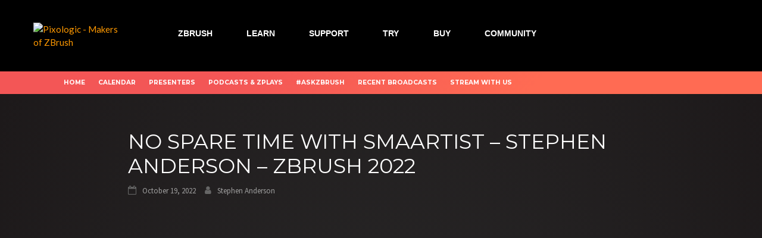

--- FILE ---
content_type: text/html; charset=UTF-8
request_url: https://pixologic.com/zbrushlive/no-spare-time-with-smaartist-stephen-anderson-zbrush-2022-9/
body_size: 19076
content:
<!DOCTYPE html>
<html lang="en-US">
<head>
<meta charset="UTF-8">
<meta name="viewport" content="width=device-width, initial-scale=1.0">
<link rel="profile" href="http://gmpg.org/xfn/11">
<link rel="pingback" href="https://pixologic.com/zbrushlive/xmlrpc.php">
<title>No Spare Time with SMAARTIST – Stephen Anderson – ZBrush 2022 &#8211; ZBrushLIVE</title>
<meta name='robots' content='max-image-preview:large' />
<link rel='dns-prefetch' href='//fonts.googleapis.com' />
<link rel='dns-prefetch' href='//maxcdn.bootstrapcdn.com' />
<link rel="alternate" type="application/rss+xml" title="ZBrushLIVE &raquo; Feed" href="https://pixologic.com/zbrushlive/feed/" />
<link rel="alternate" type="application/rss+xml" title="ZBrushLIVE &raquo; Comments Feed" href="https://pixologic.com/zbrushlive/comments/feed/" />
<script type="text/javascript">
/* <![CDATA[ */
window._wpemojiSettings = {"baseUrl":"https:\/\/s.w.org\/images\/core\/emoji\/15.0.3\/72x72\/","ext":".png","svgUrl":"https:\/\/s.w.org\/images\/core\/emoji\/15.0.3\/svg\/","svgExt":".svg","source":{"concatemoji":"https:\/\/pixologic.com\/zbrushlive\/wp-includes\/js\/wp-emoji-release.min.js?ver=6.6.2"}};
/*! This file is auto-generated */
!function(i,n){var o,s,e;function c(e){try{var t={supportTests:e,timestamp:(new Date).valueOf()};sessionStorage.setItem(o,JSON.stringify(t))}catch(e){}}function p(e,t,n){e.clearRect(0,0,e.canvas.width,e.canvas.height),e.fillText(t,0,0);var t=new Uint32Array(e.getImageData(0,0,e.canvas.width,e.canvas.height).data),r=(e.clearRect(0,0,e.canvas.width,e.canvas.height),e.fillText(n,0,0),new Uint32Array(e.getImageData(0,0,e.canvas.width,e.canvas.height).data));return t.every(function(e,t){return e===r[t]})}function u(e,t,n){switch(t){case"flag":return n(e,"\ud83c\udff3\ufe0f\u200d\u26a7\ufe0f","\ud83c\udff3\ufe0f\u200b\u26a7\ufe0f")?!1:!n(e,"\ud83c\uddfa\ud83c\uddf3","\ud83c\uddfa\u200b\ud83c\uddf3")&&!n(e,"\ud83c\udff4\udb40\udc67\udb40\udc62\udb40\udc65\udb40\udc6e\udb40\udc67\udb40\udc7f","\ud83c\udff4\u200b\udb40\udc67\u200b\udb40\udc62\u200b\udb40\udc65\u200b\udb40\udc6e\u200b\udb40\udc67\u200b\udb40\udc7f");case"emoji":return!n(e,"\ud83d\udc26\u200d\u2b1b","\ud83d\udc26\u200b\u2b1b")}return!1}function f(e,t,n){var r="undefined"!=typeof WorkerGlobalScope&&self instanceof WorkerGlobalScope?new OffscreenCanvas(300,150):i.createElement("canvas"),a=r.getContext("2d",{willReadFrequently:!0}),o=(a.textBaseline="top",a.font="600 32px Arial",{});return e.forEach(function(e){o[e]=t(a,e,n)}),o}function t(e){var t=i.createElement("script");t.src=e,t.defer=!0,i.head.appendChild(t)}"undefined"!=typeof Promise&&(o="wpEmojiSettingsSupports",s=["flag","emoji"],n.supports={everything:!0,everythingExceptFlag:!0},e=new Promise(function(e){i.addEventListener("DOMContentLoaded",e,{once:!0})}),new Promise(function(t){var n=function(){try{var e=JSON.parse(sessionStorage.getItem(o));if("object"==typeof e&&"number"==typeof e.timestamp&&(new Date).valueOf()<e.timestamp+604800&&"object"==typeof e.supportTests)return e.supportTests}catch(e){}return null}();if(!n){if("undefined"!=typeof Worker&&"undefined"!=typeof OffscreenCanvas&&"undefined"!=typeof URL&&URL.createObjectURL&&"undefined"!=typeof Blob)try{var e="postMessage("+f.toString()+"("+[JSON.stringify(s),u.toString(),p.toString()].join(",")+"));",r=new Blob([e],{type:"text/javascript"}),a=new Worker(URL.createObjectURL(r),{name:"wpTestEmojiSupports"});return void(a.onmessage=function(e){c(n=e.data),a.terminate(),t(n)})}catch(e){}c(n=f(s,u,p))}t(n)}).then(function(e){for(var t in e)n.supports[t]=e[t],n.supports.everything=n.supports.everything&&n.supports[t],"flag"!==t&&(n.supports.everythingExceptFlag=n.supports.everythingExceptFlag&&n.supports[t]);n.supports.everythingExceptFlag=n.supports.everythingExceptFlag&&!n.supports.flag,n.DOMReady=!1,n.readyCallback=function(){n.DOMReady=!0}}).then(function(){return e}).then(function(){var e;n.supports.everything||(n.readyCallback(),(e=n.source||{}).concatemoji?t(e.concatemoji):e.wpemoji&&e.twemoji&&(t(e.twemoji),t(e.wpemoji)))}))}((window,document),window._wpemojiSettings);
/* ]]> */
</script>
<link rel='stylesheet' id='mec-select2-style-css' href='https://pixologic.com/zbrushlive/wp-content/plugins/modern-events-calendar/assets/packages/select2/select2.min.css?ver=6.6.2' type='text/css' media='all' />
<link rel='stylesheet' id='mec-font-icons-css' href='https://pixologic.com/zbrushlive/wp-content/plugins/modern-events-calendar/assets/css/iconfonts.css?ver=6.6.2' type='text/css' media='all' />
<link rel='stylesheet' id='mec-frontend-style-css' href='https://pixologic.com/zbrushlive/wp-content/plugins/modern-events-calendar/assets/css/frontend.min.css?ver=5.2.7' type='text/css' media='all' />
<link rel='stylesheet' id='mec-tooltip-style-css' href='https://pixologic.com/zbrushlive/wp-content/plugins/modern-events-calendar/assets/packages/tooltip/tooltip.css?ver=6.6.2' type='text/css' media='all' />
<link rel='stylesheet' id='mec-tooltip-shadow-style-css' href='https://pixologic.com/zbrushlive/wp-content/plugins/modern-events-calendar/assets/packages/tooltip/tooltipster-sideTip-shadow.min.css?ver=6.6.2' type='text/css' media='all' />
<link rel='stylesheet' id='mec-featherlight-style-css' href='https://pixologic.com/zbrushlive/wp-content/plugins/modern-events-calendar/assets/packages/featherlight/featherlight.css?ver=6.6.2' type='text/css' media='all' />
<link rel='stylesheet' id='mec-google-fonts-css' href='//fonts.googleapis.com/css?family=Montserrat%3A400%2C700%7CRoboto%3A100%2C300%2C400%2C700&#038;ver=6.6.2' type='text/css' media='all' />
<link rel='stylesheet' id='mec-dynamic-styles-css' href='https://pixologic.com/zbrushlive/wp-content/plugins/modern-events-calendar/assets/css/dyncss.css?ver=6.6.2' type='text/css' media='all' />
<style id='mec-dynamic-styles-inline-css' type='text/css'>
.mec-wrap.colorskin-custom .mec-totalcal-box .mec-totalcal-view span:hover,.mec-wrap.colorskin-custom .mec-calendar.mec-event-calendar-classic .mec-selected-day,.mec-wrap.colorskin-custom .mec-color, .mec-wrap.colorskin-custom .mec-event-sharing-wrap .mec-event-sharing > li:hover a, .mec-wrap.colorskin-custom .mec-color-hover:hover, .mec-wrap.colorskin-custom .mec-color-before *:before ,.mec-wrap.colorskin-custom .mec-widget .mec-event-grid-classic.owl-carousel .owl-nav i,.mec-wrap.colorskin-custom .mec-event-list-classic a.magicmore:hover,.mec-wrap.colorskin-custom .mec-event-grid-simple:hover .mec-event-title,.mec-wrap.colorskin-custom .mec-single-event .mec-event-meta dd.mec-events-event-categories:before,.mec-wrap.colorskin-custom .mec-single-event-date:before,.mec-wrap.colorskin-custom .mec-single-event-time:before,.mec-wrap.colorskin-custom .mec-events-meta-group.mec-events-meta-group-venue:before,.mec-wrap.colorskin-custom .mec-calendar .mec-calendar-side .mec-previous-month i,.mec-wrap.colorskin-custom .mec-calendar .mec-calendar-side .mec-next-month,.mec-wrap.colorskin-custom .mec-calendar .mec-calendar-side .mec-previous-month:hover,.mec-wrap.colorskin-custom .mec-calendar .mec-calendar-side .mec-next-month:hover,.mec-wrap.colorskin-custom .mec-calendar.mec-event-calendar-classic dt.mec-selected-day:hover,.mec-wrap.colorskin-custom .mec-infowindow-wp h5 a:hover, .colorskin-custom .mec-events-meta-group-countdown .mec-end-counts h3,.mec-calendar .mec-calendar-side .mec-next-month i,.mec-wrap .mec-totalcal-box i,.mec-calendar .mec-event-article .mec-event-title a:hover,.mec-attendees-list-details .mec-attendee-profile-link a:hover,.mec-wrap.colorskin-custom .mec-next-event-details li i, .mec-next-event-details i:before, .mec-marker-infowindow-wp .mec-marker-infowindow-count, .mec-next-event-details a,.mec-wrap.colorskin-custom .mec-events-masonry-cats a.mec-masonry-cat-selected,.lity .mec-color,.lity .mec-color-before :before,.lity .mec-color-hover:hover,.lity .mec-wrap .mec-color,.lity .mec-wrap .mec-color-before :before,.lity .mec-wrap .mec-color-hover:hover,.leaflet-popup-content .mec-color,.leaflet-popup-content .mec-color-before :before,.leaflet-popup-content .mec-color-hover:hover,.leaflet-popup-content .mec-wrap .mec-color,.leaflet-popup-content .mec-wrap .mec-color-before :before,.leaflet-popup-content .mec-wrap .mec-color-hover:hover, .mec-calendar.mec-calendar-daily .mec-calendar-d-table .mec-daily-view-day.mec-daily-view-day-active.mec-color, .mec-map-boxshow div .mec-map-view-event-detail.mec-event-detail i,.mec-map-boxshow div .mec-map-view-event-detail.mec-event-detail:hover,.mec-map-boxshow .mec-color,.mec-map-boxshow .mec-color-before :before,.mec-map-boxshow .mec-color-hover:hover,.mec-map-boxshow .mec-wrap .mec-color,.mec-map-boxshow .mec-wrap .mec-color-before :before,.mec-map-boxshow .mec-wrap .mec-color-hover:hover{color: #e53f51}.mec-wrap .mec-map-lightbox-wp.mec-event-list-classic .mec-event-date,.mec-wrap.colorskin-custom .mec-event-sharing .mec-event-share:hover .event-sharing-icon,.mec-wrap.colorskin-custom .mec-event-grid-clean .mec-event-date,.mec-wrap.colorskin-custom .mec-event-list-modern .mec-event-sharing > li:hover a i,.mec-wrap.colorskin-custom .mec-event-list-modern .mec-event-sharing .mec-event-share:hover .mec-event-sharing-icon,.mec-wrap.colorskin-custom .mec-event-list-modern .mec-event-sharing li:hover a i,.mec-wrap.colorskin-custom .mec-calendar:not(.mec-event-calendar-classic) .mec-selected-day,.mec-wrap.colorskin-custom .mec-calendar .mec-selected-day:hover,.mec-wrap.colorskin-custom .mec-calendar .mec-calendar-row  dt.mec-has-event:hover,.mec-wrap.colorskin-custom .mec-calendar .mec-has-event:after, .mec-wrap.colorskin-custom .mec-bg-color, .mec-wrap.colorskin-custom .mec-bg-color-hover:hover, .colorskin-custom .mec-event-sharing-wrap:hover > li, .mec-wrap.colorskin-custom .mec-totalcal-box .mec-totalcal-view span.mec-totalcalview-selected,.mec-wrap .flip-clock-wrapper ul li a div div.inn,.mec-wrap .mec-totalcal-box .mec-totalcal-view span.mec-totalcalview-selected,.event-carousel-type1-head .mec-event-date-carousel,.mec-event-countdown-style3 .mec-event-date,#wrap .mec-wrap article.mec-event-countdown-style1,.mec-event-countdown-style1 .mec-event-countdown-part3 a.mec-event-button,.mec-wrap .mec-event-countdown-style2,.mec-map-get-direction-btn-cnt input[type="submit"],.mec-booking button,span.mec-marker-wrap,.mec-wrap.colorskin-custom .mec-timeline-events-container .mec-timeline-event-date:before{background-color: #e53f51;}.mec-wrap.colorskin-custom .mec-single-event .mec-speakers-details ul li .mec-speaker-avatar a:hover img,.mec-wrap.colorskin-custom .mec-event-list-modern .mec-event-sharing > li:hover a i,.mec-wrap.colorskin-custom .mec-event-list-modern .mec-event-sharing .mec-event-share:hover .mec-event-sharing-icon,.mec-wrap.colorskin-custom .mec-event-list-standard .mec-month-divider span:before,.mec-wrap.colorskin-custom .mec-single-event .mec-social-single:before,.mec-wrap.colorskin-custom .mec-single-event .mec-frontbox-title:before,.mec-wrap.colorskin-custom .mec-calendar .mec-calendar-events-side .mec-table-side-day, .mec-wrap.colorskin-custom .mec-border-color, .mec-wrap.colorskin-custom .mec-border-color-hover:hover, .colorskin-custom .mec-single-event .mec-frontbox-title:before, .colorskin-custom .mec-single-event .mec-events-meta-group-booking form > h4:before, .mec-wrap.colorskin-custom .mec-totalcal-box .mec-totalcal-view span.mec-totalcalview-selected,.mec-wrap .mec-totalcal-box .mec-totalcal-view span.mec-totalcalview-selected,.event-carousel-type1-head .mec-event-date-carousel:after,.mec-wrap.colorskin-custom .mec-events-masonry-cats a.mec-masonry-cat-selected, .mec-marker-infowindow-wp .mec-marker-infowindow-count, .mec-wrap.colorskin-custom .mec-events-masonry-cats a:hover{border-color: #e53f51;}.mec-wrap.colorskin-custom .mec-event-countdown-style3 .mec-event-date:after,.mec-wrap.colorskin-custom .mec-month-divider span:before{border-bottom-color:#e53f51;}.mec-wrap.colorskin-custom  article.mec-event-countdown-style1 .mec-event-countdown-part2:after{border-color: transparent transparent transparent #e53f51;}.mec-wrap.colorskin-custom .mec-box-shadow-color { box-shadow: 0 4px 22px -7px #e53f51;}.mec-wrap.colorskin-custom .mec-timeline-event-local-time, .mec-wrap.colorskin-custom .mec-timeline-event-time ,.mec-wrap.colorskin-custom .mec-timeline-event-location { background: rgba(229,63,81,.11);}.mec-wrap.colorskin-custom .mec-timeline-events-container .mec-timeline-event-date:after { background: rgba(229,63,81,.3);}@media only screen and (min-width: 1281px) {.mec-container {width: 1200px;}}@media only screen and (min-width: 1600px) {.mec-container {width: 1600px;}}
</style>
<link rel='stylesheet' id='mec-lity-style-css' href='https://pixologic.com/zbrushlive/wp-content/plugins/modern-events-calendar/assets/packages/lity/lity.min.css?ver=6.6.2' type='text/css' media='all' />
<style id='wp-emoji-styles-inline-css' type='text/css'>

	img.wp-smiley, img.emoji {
		display: inline !important;
		border: none !important;
		box-shadow: none !important;
		height: 1em !important;
		width: 1em !important;
		margin: 0 0.07em !important;
		vertical-align: -0.1em !important;
		background: none !important;
		padding: 0 !important;
	}
</style>
<link rel='stylesheet' id='wp-block-library-css' href='https://pixologic.com/zbrushlive/wp-includes/css/dist/block-library/style.min.css?ver=6.6.2' type='text/css' media='all' />
<style id='co-authors-plus-coauthors-style-inline-css' type='text/css'>
.wp-block-co-authors-plus-coauthors.is-layout-flow [class*=wp-block-co-authors-plus]{display:inline}

</style>
<style id='co-authors-plus-avatar-style-inline-css' type='text/css'>
.wp-block-co-authors-plus-avatar :where(img){height:auto;max-width:100%;vertical-align:bottom}.wp-block-co-authors-plus-coauthors.is-layout-flow .wp-block-co-authors-plus-avatar :where(img){vertical-align:middle}.wp-block-co-authors-plus-avatar:is(.alignleft,.alignright){display:table}.wp-block-co-authors-plus-avatar.aligncenter{display:table;margin-inline:auto}

</style>
<style id='co-authors-plus-image-style-inline-css' type='text/css'>
.wp-block-co-authors-plus-image{margin-bottom:0}.wp-block-co-authors-plus-image :where(img){height:auto;max-width:100%;vertical-align:bottom}.wp-block-co-authors-plus-coauthors.is-layout-flow .wp-block-co-authors-plus-image :where(img){vertical-align:middle}.wp-block-co-authors-plus-image:is(.alignfull,.alignwide) :where(img){width:100%}.wp-block-co-authors-plus-image:is(.alignleft,.alignright){display:table}.wp-block-co-authors-plus-image.aligncenter{display:table;margin-inline:auto}

</style>
<style id='classic-theme-styles-inline-css' type='text/css'>
/*! This file is auto-generated */
.wp-block-button__link{color:#fff;background-color:#32373c;border-radius:9999px;box-shadow:none;text-decoration:none;padding:calc(.667em + 2px) calc(1.333em + 2px);font-size:1.125em}.wp-block-file__button{background:#32373c;color:#fff;text-decoration:none}
</style>
<style id='global-styles-inline-css' type='text/css'>
:root{--wp--preset--aspect-ratio--square: 1;--wp--preset--aspect-ratio--4-3: 4/3;--wp--preset--aspect-ratio--3-4: 3/4;--wp--preset--aspect-ratio--3-2: 3/2;--wp--preset--aspect-ratio--2-3: 2/3;--wp--preset--aspect-ratio--16-9: 16/9;--wp--preset--aspect-ratio--9-16: 9/16;--wp--preset--color--black: #000000;--wp--preset--color--cyan-bluish-gray: #abb8c3;--wp--preset--color--white: #ffffff;--wp--preset--color--pale-pink: #f78da7;--wp--preset--color--vivid-red: #cf2e2e;--wp--preset--color--luminous-vivid-orange: #ff6900;--wp--preset--color--luminous-vivid-amber: #fcb900;--wp--preset--color--light-green-cyan: #7bdcb5;--wp--preset--color--vivid-green-cyan: #00d084;--wp--preset--color--pale-cyan-blue: #8ed1fc;--wp--preset--color--vivid-cyan-blue: #0693e3;--wp--preset--color--vivid-purple: #9b51e0;--wp--preset--gradient--vivid-cyan-blue-to-vivid-purple: linear-gradient(135deg,rgba(6,147,227,1) 0%,rgb(155,81,224) 100%);--wp--preset--gradient--light-green-cyan-to-vivid-green-cyan: linear-gradient(135deg,rgb(122,220,180) 0%,rgb(0,208,130) 100%);--wp--preset--gradient--luminous-vivid-amber-to-luminous-vivid-orange: linear-gradient(135deg,rgba(252,185,0,1) 0%,rgba(255,105,0,1) 100%);--wp--preset--gradient--luminous-vivid-orange-to-vivid-red: linear-gradient(135deg,rgba(255,105,0,1) 0%,rgb(207,46,46) 100%);--wp--preset--gradient--very-light-gray-to-cyan-bluish-gray: linear-gradient(135deg,rgb(238,238,238) 0%,rgb(169,184,195) 100%);--wp--preset--gradient--cool-to-warm-spectrum: linear-gradient(135deg,rgb(74,234,220) 0%,rgb(151,120,209) 20%,rgb(207,42,186) 40%,rgb(238,44,130) 60%,rgb(251,105,98) 80%,rgb(254,248,76) 100%);--wp--preset--gradient--blush-light-purple: linear-gradient(135deg,rgb(255,206,236) 0%,rgb(152,150,240) 100%);--wp--preset--gradient--blush-bordeaux: linear-gradient(135deg,rgb(254,205,165) 0%,rgb(254,45,45) 50%,rgb(107,0,62) 100%);--wp--preset--gradient--luminous-dusk: linear-gradient(135deg,rgb(255,203,112) 0%,rgb(199,81,192) 50%,rgb(65,88,208) 100%);--wp--preset--gradient--pale-ocean: linear-gradient(135deg,rgb(255,245,203) 0%,rgb(182,227,212) 50%,rgb(51,167,181) 100%);--wp--preset--gradient--electric-grass: linear-gradient(135deg,rgb(202,248,128) 0%,rgb(113,206,126) 100%);--wp--preset--gradient--midnight: linear-gradient(135deg,rgb(2,3,129) 0%,rgb(40,116,252) 100%);--wp--preset--font-size--small: 13px;--wp--preset--font-size--medium: 20px;--wp--preset--font-size--large: 36px;--wp--preset--font-size--x-large: 42px;--wp--preset--spacing--20: 0.44rem;--wp--preset--spacing--30: 0.67rem;--wp--preset--spacing--40: 1rem;--wp--preset--spacing--50: 1.5rem;--wp--preset--spacing--60: 2.25rem;--wp--preset--spacing--70: 3.38rem;--wp--preset--spacing--80: 5.06rem;--wp--preset--shadow--natural: 6px 6px 9px rgba(0, 0, 0, 0.2);--wp--preset--shadow--deep: 12px 12px 50px rgba(0, 0, 0, 0.4);--wp--preset--shadow--sharp: 6px 6px 0px rgba(0, 0, 0, 0.2);--wp--preset--shadow--outlined: 6px 6px 0px -3px rgba(255, 255, 255, 1), 6px 6px rgba(0, 0, 0, 1);--wp--preset--shadow--crisp: 6px 6px 0px rgba(0, 0, 0, 1);}:where(.is-layout-flex){gap: 0.5em;}:where(.is-layout-grid){gap: 0.5em;}body .is-layout-flex{display: flex;}.is-layout-flex{flex-wrap: wrap;align-items: center;}.is-layout-flex > :is(*, div){margin: 0;}body .is-layout-grid{display: grid;}.is-layout-grid > :is(*, div){margin: 0;}:where(.wp-block-columns.is-layout-flex){gap: 2em;}:where(.wp-block-columns.is-layout-grid){gap: 2em;}:where(.wp-block-post-template.is-layout-flex){gap: 1.25em;}:where(.wp-block-post-template.is-layout-grid){gap: 1.25em;}.has-black-color{color: var(--wp--preset--color--black) !important;}.has-cyan-bluish-gray-color{color: var(--wp--preset--color--cyan-bluish-gray) !important;}.has-white-color{color: var(--wp--preset--color--white) !important;}.has-pale-pink-color{color: var(--wp--preset--color--pale-pink) !important;}.has-vivid-red-color{color: var(--wp--preset--color--vivid-red) !important;}.has-luminous-vivid-orange-color{color: var(--wp--preset--color--luminous-vivid-orange) !important;}.has-luminous-vivid-amber-color{color: var(--wp--preset--color--luminous-vivid-amber) !important;}.has-light-green-cyan-color{color: var(--wp--preset--color--light-green-cyan) !important;}.has-vivid-green-cyan-color{color: var(--wp--preset--color--vivid-green-cyan) !important;}.has-pale-cyan-blue-color{color: var(--wp--preset--color--pale-cyan-blue) !important;}.has-vivid-cyan-blue-color{color: var(--wp--preset--color--vivid-cyan-blue) !important;}.has-vivid-purple-color{color: var(--wp--preset--color--vivid-purple) !important;}.has-black-background-color{background-color: var(--wp--preset--color--black) !important;}.has-cyan-bluish-gray-background-color{background-color: var(--wp--preset--color--cyan-bluish-gray) !important;}.has-white-background-color{background-color: var(--wp--preset--color--white) !important;}.has-pale-pink-background-color{background-color: var(--wp--preset--color--pale-pink) !important;}.has-vivid-red-background-color{background-color: var(--wp--preset--color--vivid-red) !important;}.has-luminous-vivid-orange-background-color{background-color: var(--wp--preset--color--luminous-vivid-orange) !important;}.has-luminous-vivid-amber-background-color{background-color: var(--wp--preset--color--luminous-vivid-amber) !important;}.has-light-green-cyan-background-color{background-color: var(--wp--preset--color--light-green-cyan) !important;}.has-vivid-green-cyan-background-color{background-color: var(--wp--preset--color--vivid-green-cyan) !important;}.has-pale-cyan-blue-background-color{background-color: var(--wp--preset--color--pale-cyan-blue) !important;}.has-vivid-cyan-blue-background-color{background-color: var(--wp--preset--color--vivid-cyan-blue) !important;}.has-vivid-purple-background-color{background-color: var(--wp--preset--color--vivid-purple) !important;}.has-black-border-color{border-color: var(--wp--preset--color--black) !important;}.has-cyan-bluish-gray-border-color{border-color: var(--wp--preset--color--cyan-bluish-gray) !important;}.has-white-border-color{border-color: var(--wp--preset--color--white) !important;}.has-pale-pink-border-color{border-color: var(--wp--preset--color--pale-pink) !important;}.has-vivid-red-border-color{border-color: var(--wp--preset--color--vivid-red) !important;}.has-luminous-vivid-orange-border-color{border-color: var(--wp--preset--color--luminous-vivid-orange) !important;}.has-luminous-vivid-amber-border-color{border-color: var(--wp--preset--color--luminous-vivid-amber) !important;}.has-light-green-cyan-border-color{border-color: var(--wp--preset--color--light-green-cyan) !important;}.has-vivid-green-cyan-border-color{border-color: var(--wp--preset--color--vivid-green-cyan) !important;}.has-pale-cyan-blue-border-color{border-color: var(--wp--preset--color--pale-cyan-blue) !important;}.has-vivid-cyan-blue-border-color{border-color: var(--wp--preset--color--vivid-cyan-blue) !important;}.has-vivid-purple-border-color{border-color: var(--wp--preset--color--vivid-purple) !important;}.has-vivid-cyan-blue-to-vivid-purple-gradient-background{background: var(--wp--preset--gradient--vivid-cyan-blue-to-vivid-purple) !important;}.has-light-green-cyan-to-vivid-green-cyan-gradient-background{background: var(--wp--preset--gradient--light-green-cyan-to-vivid-green-cyan) !important;}.has-luminous-vivid-amber-to-luminous-vivid-orange-gradient-background{background: var(--wp--preset--gradient--luminous-vivid-amber-to-luminous-vivid-orange) !important;}.has-luminous-vivid-orange-to-vivid-red-gradient-background{background: var(--wp--preset--gradient--luminous-vivid-orange-to-vivid-red) !important;}.has-very-light-gray-to-cyan-bluish-gray-gradient-background{background: var(--wp--preset--gradient--very-light-gray-to-cyan-bluish-gray) !important;}.has-cool-to-warm-spectrum-gradient-background{background: var(--wp--preset--gradient--cool-to-warm-spectrum) !important;}.has-blush-light-purple-gradient-background{background: var(--wp--preset--gradient--blush-light-purple) !important;}.has-blush-bordeaux-gradient-background{background: var(--wp--preset--gradient--blush-bordeaux) !important;}.has-luminous-dusk-gradient-background{background: var(--wp--preset--gradient--luminous-dusk) !important;}.has-pale-ocean-gradient-background{background: var(--wp--preset--gradient--pale-ocean) !important;}.has-electric-grass-gradient-background{background: var(--wp--preset--gradient--electric-grass) !important;}.has-midnight-gradient-background{background: var(--wp--preset--gradient--midnight) !important;}.has-small-font-size{font-size: var(--wp--preset--font-size--small) !important;}.has-medium-font-size{font-size: var(--wp--preset--font-size--medium) !important;}.has-large-font-size{font-size: var(--wp--preset--font-size--large) !important;}.has-x-large-font-size{font-size: var(--wp--preset--font-size--x-large) !important;}
:where(.wp-block-post-template.is-layout-flex){gap: 1.25em;}:where(.wp-block-post-template.is-layout-grid){gap: 1.25em;}
:where(.wp-block-columns.is-layout-flex){gap: 2em;}:where(.wp-block-columns.is-layout-grid){gap: 2em;}
:root :where(.wp-block-pullquote){font-size: 1.5em;line-height: 1.6;}
</style>
<link rel='stylesheet' id='ayvpp-style-css' href='https://pixologic.com/zbrushlive/wp-content/plugins//automatic-video-posts/css/style.css?ver=4.0' type='text/css' media='all' />
<link rel='stylesheet' id='ctf_styles-css' href='https://pixologic.com/zbrushlive/wp-content/plugins/custom-twitter-feeds/css/ctf-styles.min.css?ver=2.2.3' type='text/css' media='all' />
<link rel='stylesheet' id='dobsondev-shortcodes-css-css' href='https://pixologic.com/zbrushlive/wp-content/plugins/dobsondev-shortcodes/css/dobsondev-shortcodes.min.css?ver=6.6.2' type='text/css' media='all' />
<link rel='stylesheet' id='dobsondev-shortcodes-font-awesome-css' href='//maxcdn.bootstrapcdn.com/font-awesome/4.6.3/css/font-awesome.min.css?ver=6.6.2' type='text/css' media='all' />
<link rel='stylesheet' id='likebtn_style-css' href='https://pixologic.com/zbrushlive/wp-content/plugins/likebtn-like-button/public/css/style.css?ver=6.6.2' type='text/css' media='all' />
<link rel='stylesheet' id='font-awesome-css' href='https://pixologic.com/zbrushlive/wp-content/themes/awaken/css/font-awesome.min.css?ver=4.4.0' type='text/css' media='all' />
<link rel='stylesheet' id='bootstrap.css-css' href='https://pixologic.com/zbrushlive/wp-content/themes/awaken/css/bootstrap.min.css?ver=all' type='text/css' media='all' />
<link rel='stylesheet' id='awaken-style-css' href='https://pixologic.com/zbrushlive/wp-content/themes/awaken/style.css?ver=1684450678' type='text/css' media='' />
<link rel='stylesheet' id='awaken-fonts-css' href='//fonts.googleapis.com/css?family=Ubuntu%3A400%2C500%7CSource+Sans+Pro%3A400%2C600%2C700%2C400italic%7CRoboto+Condensed%3A400italic%2C700%2C400&#038;subset=latin%2Clatin-ext' type='text/css' media='all' />
<link rel='stylesheet' id='add-flex-css-css' href='https://pixologic.com/zbrushlive/wp-content/themes/awaken/css/flexslider.css?ver=6.6.2' type='text/css' media='screen' />
<link rel='stylesheet' id='algolia-autocomplete-css' href='https://pixologic.com/zbrushlive/wp-content/plugins/wp-search-with-algolia/css/algolia-autocomplete.css?ver=2.8.1' type='text/css' media='all' />
<script type="text/javascript" src="https://pixologic.com/zbrushlive/wp-includes/js/jquery/jquery.min.js?ver=3.7.1" id="jquery-core-js"></script>
<script type="text/javascript" src="https://pixologic.com/zbrushlive/wp-includes/js/jquery/jquery-migrate.min.js?ver=3.4.1" id="jquery-migrate-js"></script>
<script type="text/javascript" src="https://pixologic.com/zbrushlive/wp-content/plugins/modern-events-calendar/assets/js/jquery.typewatch.js?ver=6.6.2" id="mec-typekit-script-js"></script>
<script type="text/javascript" src="https://pixologic.com/zbrushlive/wp-content/plugins/modern-events-calendar/assets/packages/featherlight/featherlight.js?ver=6.6.2" id="mec-featherlight-script-js"></script>
<script type="text/javascript" src="https://pixologic.com/zbrushlive/wp-content/plugins/modern-events-calendar/assets/packages/select2/select2.full.min.js?ver=6.6.2" id="mec-select2-script-js"></script>
<script type="text/javascript" id="mec-frontend-script-js-extra">
/* <![CDATA[ */
var mecdata = {"day":"day","days":"days","hour":"hour","hours":"hours","minute":"minute","minutes":"minutes","second":"second","seconds":"seconds","elementor_edit_mode":"no","recapcha_key":"","ajax_url":"https:\/\/pixologic.com\/zbrushlive\/wp-admin\/admin-ajax.php","fes_nonce":"dd753df55f","current_year":"2026","datepicker_format":"yy-mm-dd"};
/* ]]> */
</script>
<script type="text/javascript" src="https://pixologic.com/zbrushlive/wp-content/plugins/modern-events-calendar/assets/js/frontend.js?ver=5.2.7" id="mec-frontend-script-js"></script>
<script type="text/javascript" src="https://pixologic.com/zbrushlive/wp-content/plugins/modern-events-calendar/assets/packages/tooltip/tooltip.js?ver=6.6.2" id="mec-tooltip-script-js"></script>
<script type="text/javascript" src="https://pixologic.com/zbrushlive/wp-content/plugins/modern-events-calendar/assets/js/events.js?ver=5.2.7" id="mec-events-script-js"></script>
<script type="text/javascript" src="https://pixologic.com/zbrushlive/wp-content/plugins/modern-events-calendar/assets/packages/lity/lity.min.js?ver=6.6.2" id="mec-lity-script-js"></script>
<script type="text/javascript" src="https://pixologic.com/zbrushlive/wp-content/plugins/modern-events-calendar/assets/packages/colorbrightness/colorbrightness.min.js?ver=6.6.2" id="mec-colorbrightness-script-js"></script>
<script type="text/javascript" src="https://pixologic.com/zbrushlive/wp-content/plugins/modern-events-calendar/assets/packages/owl-carousel/owl.carousel.min.js?ver=6.6.2" id="mec-owl-carousel-script-js"></script>
<script type="text/javascript" src="https://pixologic.com/zbrushlive/wp-content/plugins/dobsondev-shortcodes/js/dobsondev-shortcodes.min.js?ver=6.6.2" id="dobsondev-shortcodes-js-js"></script>
<script type="text/javascript" id="likebtn_frontend-js-extra">
/* <![CDATA[ */
var likebtn_eh_data = {"ajaxurl":"https:\/\/pixologic.com\/zbrushlive\/wp-admin\/admin-ajax.php","security":"ccb55f3753"};
/* ]]> */
</script>
<script type="text/javascript" src="https://pixologic.com/zbrushlive/wp-content/plugins/likebtn-like-button/public/js/frontend.js?ver=6.6.2" id="likebtn_frontend-js"></script>
<script type="text/javascript" src="https://pixologic.com/zbrushlive/wp-content/themes/awaken/js/scripts.js?ver=6.6.2" id="awaken-scripts-js"></script>
<!--[if lt IE 9]>
<script type="text/javascript" src="https://pixologic.com/zbrushlive/wp-content/themes/awaken/js/respond.min.js?ver=6.6.2" id="respond-js"></script>
<![endif]-->
<!--[if lt IE 9]>
<script type="text/javascript" src="https://pixologic.com/zbrushlive/wp-content/themes/awaken/js/html5shiv.js?ver=6.6.2" id="html5shiv-js"></script>
<![endif]-->
<link rel="https://api.w.org/" href="https://pixologic.com/zbrushlive/wp-json/" /><link rel="alternate" title="JSON" type="application/json" href="https://pixologic.com/zbrushlive/wp-json/wp/v2/posts/26941" /><link rel="EditURI" type="application/rsd+xml" title="RSD" href="https://pixologic.com/zbrushlive/xmlrpc.php?rsd" />
<meta name="generator" content="WordPress 6.6.2" />
<link rel="canonical" href="https://pixologic.com/zbrushlive/no-spare-time-with-smaartist-stephen-anderson-zbrush-2022-9/" />
<link rel='shortlink' href='https://pixologic.com/zbrushlive/?p=26941' />
<link rel="alternate" title="oEmbed (JSON)" type="application/json+oembed" href="https://pixologic.com/zbrushlive/wp-json/oembed/1.0/embed?url=https%3A%2F%2Fpixologic.com%2Fzbrushlive%2Fno-spare-time-with-smaartist-stephen-anderson-zbrush-2022-9%2F" />
<link rel="alternate" title="oEmbed (XML)" type="text/xml+oembed" href="https://pixologic.com/zbrushlive/wp-json/oembed/1.0/embed?url=https%3A%2F%2Fpixologic.com%2Fzbrushlive%2Fno-spare-time-with-smaartist-stephen-anderson-zbrush-2022-9%2F&#038;format=xml" />
<style id="sexy-author-bio-css" type="text/css" media="screen">
					  #sexy-author-bio { background: transparent; border-style: solid; border-color: #cccccc; color: #222222; border-top-width: 3px; border-right-width: 0px; border-bottom-width: 1px; border-left-width: 0px; }
					  #sab-author { font-family: 'Lato','Open Sans', sans-serif;font-weight: 200;font-size: 24px;line-height: 26px;}
					  #sab-gravatar { width: 150px;}#sab-gravatar a { color: #0088cc;}
					  #sab-author a { 
					    margin-right:10px;text-decoration: none;text-transform: uppercase;color: #0088cc;}#sab-byline { color: #777777;font-family: 'Lato','Open Sans', sans-serif;font-weight: 400;font-size: 14px;line-height: 24px;text-decoration: none;text-transform: none;}
					  #sab-description { font-family: 'Open Sans', sans-serif;font-weight: 400;font-size: 12px;line-height: 17px;}
					  [id^=sig-] { height: 24px;width: 24px;margin-top: 2px;margin-right: 2px;margin-bottom: 2px;}
					  
					  @media (min-width: 1200px) {
					  
					  }
					  @media (min-width: 1019px) and (max-width: 1199px) {
					  
					  }
					  @media (min-width: 768px) and (max-width: 1018px) {
					  
					  }
					  @media (max-width: 767px) {
					  [id^=sig-] { margin-left: 0;margin-right: 2px;}
					  #sab-gravatar{display:none!important;}
					  }
					  </style><style>.site-header {padding:0 !important;}n.slider-container {nmax-height: 550px !important; overflow:hidden;n}</style>		<style>
			.algolia-search-highlight {
				background-color: #fffbcc;
				border-radius: 2px;
				font-style: normal;
			}
		</style>
		<!-- <link rel="stylesheet" href="http://pixologic.com/css/global.css" /> -->


<!-- Mobile icons -->
<link rel="apple-touch-icon" sizes="114×114" href="/touch-icon-114×114.png" />
<link rel="apple-touch-icon" sizes="72×72" href="/touch-icon-72×72.png" />
<link rel="apple-touch-icon" href="/touch-icon-iphone.png" />
<link rel="apple-touch-icon-precomposed" sizes="114×114" href="/apple-touch-icon-114×114-precomposed.png">
<link rel="apple-touch-icon-precomposed" sizes="72×72" href="/apple-touch-icon-72×72-precomposed.png">
<link rel="apple-touch-icon-precomposed" href="/touch-icon-iphone-precomposed.png">

<!-- Web Fonts -->
<link href='http://fonts.googleapis.com/css?family=Open+Sans:400italic,700italic,400,700,300&amp;subset=latin,latin-ext' rel='stylesheet' type='text/css'>
<link href='http://fonts.googleapis.com/css?family=Raleway:700,400,300' rel='stylesheet' type='text/css'>

<!-- Global CSS -->
<!-- <link href="//pixologic.com/css/bootstrap.min.css" rel="stylesheet"> -->
<!-- <link href="http://pixologic.com/css/bootstrap.nav.min.css" rel="stylesheet"> -->
<link href="//pixologic.com/css/navbar.min.css" rel="stylesheet">
<link href="//pixologic.com/css/navbar.css" rel="stylesheet">

<link href="https://maxcdn.bootstrapcdn.com/font-awesome/4.7.0/css/font-awesome.min.css" rel="stylesheet">
<link href="//pixologic.com/css/animate.css" rel="stylesheet">
<link href="//pixologic.com/css/prettyPhoto.css" rel="stylesheet"  />
<link href="//pixologic.com/css/buttons.css" rel="stylesheet"  />
<link href="//pixologic.com/css/global.css" rel="stylesheet">
<link href="//pixologic.com/css/navi2019.css" rel="stylesheet">


<link href="//pixologic.com/wp-content/themes/awaken/zbl.css?ver=4.9.15" rel="stylesheet" />


<body class="post-template-default single single-post postid-26941 single-format-standard zbrush_offline mec-dark-mode group-blog">




<div id="page" class="hfeed site">
	<a class="skip-link screen-reader-text" href="#content">Skip to content</a>
	<header id="masthead" class="site-header">
		
			
			<div class="top-nav">
				<div class="container">
					<div class="row">
						<div class="logobrand col-xs-12 col-sm-12 col-md-2 text-left ">
							<a href="http://pixologic.com" title="Pixologic - Makers of ZBrush">
								<img src="//pixologic.com/navigation/img/pixologic-logo-skinny.png" alt="Pixologic - Makers of ZBrush" />
							</a>
						</div>

												<div class="col-xs-12 col-sm-12 col-md-10 text-right pixonavcontainer ">
															<nav id="top-navigation" class="top-navigation">
									<div class="menu-about-zbrush-container"><ul id="menu-about-zbrush" class="menu"><li id="menu-item-6931" class="menu-item menu-item-type-custom menu-item-object-custom menu-item-6931"><a href="https://www.maxon.net/zbrush">ZBrush</a></li>
<li id="menu-item-6948" class="menu-item menu-item-type-custom menu-item-object-custom menu-item-6948"><a href="https://zclassroom.com/zclassroom/">Learn</a></li>
<li id="menu-item-6958" class="support-menu menu-item menu-item-type-custom menu-item-object-custom menu-item-6958"><a href="https://www.maxon.net/support-center">Support</a></li>
<li id="menu-item-6943" class="menu-item menu-item-type-custom menu-item-object-custom menu-item-6943"><a href="https://www.maxon.net/try">Try</a></li>
<li id="menu-item-6942" class="menu-item menu-item-type-custom menu-item-object-custom menu-item-6942"><a href="https://www.maxon.net/buy">Buy</a></li>
<li id="menu-item-6952" class="menu-item menu-item-type-custom menu-item-object-custom menu-item-6952"><a href="https://www.zbrushcentral.com">Community</a></li>
</ul></div>								</nav><!-- #site-navigation -->	
								<a href="#" class="navbutton" id="top-nav-button">Pixologic</a>
								<div class="responsive-topnav"></div>
										
						</div><!-- col-xs-12 col-sm-6 col-md-8 -->
						<!-- <div class="col-xs-12 col-sm-6 col-md-4">
													</div> --><!-- col-xs-12 col-sm-6 col-md-4 -->
					</div><!-- row -->
				</div><!-- .container -->
			</div>
		

		<div class="site-branding">
						
		</div>


		<div class="awaken-navigation-container">
			<nav id="site-navigation" class="event-navigation cl-effect-10">
				<div class="menu-subnav-container"><ul id="menu-subnav" class="menu"><li id="menu-item-250" class="menu-item menu-item-type-custom menu-item-object-custom menu-item-home menu-item-250"><a href="http://pixologic.com/zbrushlive/">Home</a></li>
<li id="menu-item-8294" class="menu-item menu-item-type-post_type menu-item-object-page menu-item-8294"><a href="https://pixologic.com/zbrushlive/calendar/">Calendar</a></li>
<li id="menu-item-538" class="menu-item menu-item-type-post_type menu-item-object-page menu-item-538"><a href="https://pixologic.com/zbrushlive/presenters/">Presenters</a></li>
<li id="menu-item-355" class="menu-item menu-item-type-taxonomy menu-item-object-category menu-item-355"><a href="https://pixologic.com/zbrushlive/category/podcasts-zplays/">Podcasts &#038; ZPlays</a></li>
<li id="menu-item-267" class="menu-item menu-item-type-taxonomy menu-item-object-category menu-item-267"><a href="https://pixologic.com/zbrushlive/category/askzbrush/">#AskZBrush</a></li>
<li id="menu-item-251" class="twitchlive menu-item menu-item-type-custom menu-item-object-custom menu-item-251"><a href="http://pixologic.com/zbrushlive/category/twitch/">Recent Broadcasts</a></li>
<li id="menu-item-25595" class="menu-item menu-item-type-post_type menu-item-object-page menu-item-25595"><a href="https://pixologic.com/zbrushlive/suggest-an-artist-to-stream-with-us-on-zbrushlive/">Stream with Us</a></li>
</ul></div>			</nav><!-- #site-navigation -->
			<a href="#" class="navbutton" id="main-nav-button">ZBrushLIVE</a>
			<div class="responsive-mainnav"></div>

					</div><!-- .awaken-navigation-container-->

	</header><!-- #masthead -->

	<div id="content" class="site-content">

<!-- start is is front -->



	<div class="container">


<!-- end if is front -->

<div class="clear-lg"></div>

<div class="row">
<div class="col-md-10 col-md-offset-1 ">
	<div id="primary" class="content-area">
		<main id="main" class="site-main" role="main">

		
			


<article id="post-26941" class="post-26941 post type-post status-publish format-standard has-post-thumbnail hentry category-twitch" >
	<header class="single-entry-header">
		<h1 class="single-entry-title">No Spare Time with SMAARTIST – Stephen Anderson – ZBrush 2022</h1>
		<div class="single-entry-meta">
			<span class="posted-on"><a href="https://pixologic.com/zbrushlive/no-spare-time-with-smaartist-stephen-anderson-zbrush-2022-9/" rel="bookmark"><time class="entry-date published" datetime="2022-10-19T17:43:17-07:00">October 19, 2022</time><time class="updated" datetime="2022-10-31T11:09:38-07:00">October 31, 2022</time></a></span><span class="byline"><span class="author vcard"><a class="url fn n" href="https://pixologic.com/zbrushlive/author/stephen-anderson/">Stephen Anderson</a></span></span>					</div><!-- .entry-meta -->
	</header><!-- .entry-header -->

	

	<div class="entry-content">
		<iframe  src="https://www.youtube.com/embed/Wm2zPkEYvks?&rel=0"  title="YouTube video player"  class="ayvpp responsive"  width="506"  height="304"  data-ratio="16:9"  frameborder="0" allowfullscreen allowTransparency="true"  ></iframe><div class="ayvpp_video_meta_data"><div class="ayvpp_video_meta"><a href="http://www.youtube.com/channel/UCEh_IoMVGA7NPsx6-2H8Bqw" target="_blank">Pixologic ZBrush</a><span>Wed, October 19, 2022 5:43pm</span><label>URL:</label><input type="text" value="https://www.youtube.com/embed/Wm2zPkEYvks?&rel=0" onmouseup="this.select();" /><br /><label>Embed:</label><input type="text" value="&lt;iframe  src=&quot;https://www.youtube.com/embed/Wm2zPkEYvks?&amp;rel=0&quot;  title=&quot;YouTube video player&quot;  class=&quot;ayvpp responsive&quot;  width=&quot;506&quot;  height=&quot;304&quot;  data-ratio=&quot;16:9&quot;  frameborder=&quot;0&quot; allowfullscreen allowTransparency=&quot;true&quot;  &gt;&lt;/iframe&gt;" onmouseup="this.select();" /></div></div><p>No Spare Time with SMAARTIST – Stephen Anderson – ZBrush 2022</p>
<p>Get ZBrush!  More Details on the Current Version of <span id="more-26941"></span> ZBrush Here: <a href="http://zbru.sh/ytzbrush" target="_blank" rel="nofollow">http://zbru.sh/ytzbrush</a></p>
<p>More From ZBrush by Maxon:<br />
Free Version! ZBrushCoreMini: <a href="http://zbru.sh/ytcoremini" target="_blank" rel="nofollow">http://zbru.sh/ytcoremini</a><br />
ZBrushCore Information (Mid-Tier ZBrush Version): <a href="http://zbru.sh/ytcore" target="_blank" rel="nofollow">http://zbru.sh/ytcore</a><br />
ZBrush 14-Day Trial (Maxon One): <a href="http://zbru.sh/askzbltrial" target="_blank" rel="nofollow">http://zbru.sh/askzbltrial</a><br />
ZBrush Store: <a href="http://zbru.sh/ytstore" target="_blank" rel="nofollow">http://zbru.sh/ytstore</a><br />
More Pro Artists, VODs, &amp; More! ZBrushLIVE.com: <a href="http://zbru.sh/ytzbrushlive" target="_blank" rel="nofollow">http://zbru.sh/ytzbrushlive</a><br />
Free ZBrush Tutorials! ZClassroom: <a href="http://zbru.sh/ytzclassroom" target="_blank" rel="nofollow">http://zbru.sh/ytzclassroom</a><br />
Our Main Home Page, Pixologic.com: <a href="http://zbru.sh/ytpixologic" target="_blank" rel="nofollow">http://zbru.sh/ytpixologic</a></p>
<p>ZBrush 2022 Now Available! Click Here for Details: <a href="http://zbru.sh/ytzbrush" target="_blank" rel="nofollow">http://zbru.sh/ytzbrush</a><br />
For ZBrush Price Options, Click Here: <a href="http://zbru.sh/ytstore" target="_blank" rel="nofollow">http://zbru.sh/ytstore</a></p>
<p>Follow &amp; Subscribe to us!<br />
Facebook: <a href="https://www.facebook.com/Pixologic/" target="_blank" rel="nofollow">https://www.facebook.com/Pixologic/</a><br />
Twitter: <a href="https://www.twitter.com/Pixologic/" target="_blank" rel="nofollow">https://www.twitter.com/Pixologic/</a><br />
Twitch: <a href="https://www.twitch.tv/Pixologic" target="_blank" rel="nofollow">https://www.twitch.tv/Pixologic</a><br />
Instagram: <a href="https://www.instagram.com/maxonzbrush/" target="_blank" rel="nofollow">https://www.instagram.com/maxonzbrush/</a></p>
<p>#ZBrush2022 #ZBrushLIVE #ZBrush #Maxon #SMAARTIST</p>
<p>zbrush,zbrush tutorial,zbrush beginner tutorial,zbrush 2019,zbrush 2020,pixologic,zbrush free,z brush,sculptris,pixologic,zbrush live,zbrush download,zbrush core,zbrush trial,zbrush brushes,3d modeling,digital sculpting,zbrush student,etsy,zbrush character modeling,zbrush character,zbrush sculpting,zbrush realistic face,3d printing software,3d modeling software,zbrushcoremini,zbrushcore mini,zbrush mini,figurine,zbrush 2021</p>
			</div><!-- .entry-content -->


	<div class="clear-lg"></div>


<!-- Author box -->
						<div class="col-md-12 authorbox">
				<div class="authorbox-header"></div>
				<div class="authorbox-body col-md-4">
					<div class="authorbox-image">
						
									<a href="https://pixologic.com/zbrushlive/author/stephen-anderson/"><img src="http://pixologic.com/zbrushlive/wp-content/uploads/2018/11/StephenAnderson.jpg" /></a>
													</div>
					
					<div class="clear-sm"></div>
					
					<h3 class="authorbox-name"><a href="https://pixologic.com/zbrushlive/author/stephen-anderson/">Stephen Anderson</a></h3>
					
					<p class="jobtitle">

						3D Concept Modeler at <a href="https://disneyimaginations.com/" target="_blank">Walt Disney Imagineering</a>					</p>
						
					
					<div class="clear-sm"></div>

					
							<div class="authorbox-twitch">
								<a href="https://www.twitch.tv/smaartist" target="_blank"> <i class="fa fa-twitch"></i> Follow Stephen Anderson on Twitch</a>
							</div>
											
					<div class="clear-md"></div>
					
					<div class="authorbox-social">
						<a href="https://twitter.com/smaartist" target="_blank"><i class="fa fa-twitter-square"></i></a><a href="https://www.instagram.com/smaartist/" target="_blank"><i class="fa fa-instagram"></i></a><a href="https://www.youtube.com/c/SMAARTIST" target="_blank"><i class="fa fa-youtube-square"></i></a>
					</div>

				</div><!-- ./authorbox-body-->
				<div class="col-md-8 author-bio" style="position:relative; padding:12px">
					<p><b>No Spare Time with SMAARTIST</b>
See Stephen's Upcoming Streams Here: 
<a href="https://pixologic.com/zbrushlive/calendar/">ZBrushLIVE Calendar</a>


<b>ZFriends: Pass the Sculpt</b>In Collaboration with Ana Carolina Pereira &amp; Pablo Muñoz Gómez</b>

More Scheduled Streams Coming Soon!



 <b>Segment Summary:</b> Environments with Characters - "Story is always stronger when the characters and events are compelling and easy to connect with.  Equally as important is where these things happen.  Environment gives context to our story.  We will be exploring environment creation to support characters and stories through this exciting and unique new stream series."
ZFriends: Pass the Sculpt - A game-like group stream teamed up with Ana Carolina Pereira and Pablo Muñoz Gómez.  Dependent on the theme, each artist with sculpt for a hour, rotate ZBrush files, and continue sculpting over a 3 hour time frame.  The result is a fun fast paced, telephone style game with wacky results!  Each artist will stream independently to our 3 social media channels, YouTube, Twitch, and Facebook.  View them here:
YouTube - https://www.youtube.com/c/pixologiczbrush
Twitch - https://www.twitch.tv/pixologic
Facebook - https://www.facebook.com/Pixologic/
  <b>Location:</b> Temple City, California
  <b>Hometown:</b> Heber City, Utah
  <b>How Did You Discover ZBrush?</b> "I discovered ZBrush through a friend who was playing around in it for his own personal projects.  I noticed that a lot of companies were using it in production, so I tried it and loved it.  Can't put it down."
  <b>Sculpting Experience:</b> 7 years
  <b>Most Used/Favorite Feature:</b> ZModeler, Creasing and Dynamic Subdivisions.  Awesome.
  <b>Previous Works, Industry Experience &amp; Highlights:</b> Disney, Dreamworks Animation, WB Games, Hasbro
  <b>Fun Facts about me:</b> Happily married to wonder woman, father to two beautiful children, y hablo español</p>
					
							<div class="artstation">
							Artstation: <a href="https://www.artstation.com/smaartist" target="_blank">https://www.artstation.com/smaartist</a>
							</div>
											<div class="clear-sm"></div>
					<p class="authorbox-link text-right">
						<a href="https://pixologic.com/zbrushlive/author/stephen-anderson/" class="btn btn-author">Profile &amp; Gallery &raquo;</a>
					</p>
				
			</div><!-- ./col 8-->

			</div><!--./col 4 authorbox-->

			

			<div class="clear-lg"></div>




	<footer class="single-entry-footer">
		<div class="categorized-under">Posted Under</div><div class="awaken-category-list"><a href="https://pixologic.com/zbrushlive/category/twitch/" rel="category tag">Recent Broadcasts</a></div><div class="clearfix"></div>
	</footer><!-- .entry-footer -->
</article><!-- #post-## -->

			
			<!-- Author Posts Carousel -->

			 <div id="su_carousel_69715bc0bbed0" class="su-carousel su-carousel-centered su-carousel-pages-no su-carousel-responsive-yes" style="width:100%" data-autoplay="5000" data-speed="600" data-mousewheel="true" data-items="3" data-scroll="1"><div class="su-carousel-slides"><div class="su-carousel-slide"><a href="https://pixologic.com/zbrushlive/no-spare-time-with-smaartist-stephen-anderson-zbrush-2022-11/" title="&#8220;No Spare Time&#8221; with SMAARTIST &#8211; Stephen Anderson &#8211; ZBrush 2022"><img src="https://pixologic.com/zbrushlive/wp-content/uploads/2023/01/qB8mP4Q3v3w-182x100.jpg" alt="&#8220;No Spare Time&#8221; with SMAARTIST &#8211; Stephen Anderson &#8211; ZBrush 2022" /><span class="su-carousel-slide-title">&#8220;No Spare Time&#8221; with SMAARTIST &#8211; Stephen Anderson &#8211; ZBrush 2022</span></a></div><div class="su-carousel-slide"><a href="https://pixologic.com/zbrushlive/no-spare-time-with-smaartist-stephen-anderson-zbrush-2022-10/" title="No Spare Time with SMAARTIST – Stephen Anderson – ZBrush 2022"><img src="https://pixologic.com/zbrushlive/wp-content/uploads/2022/11/Ca8IeLwRins-182x100.jpg" alt="No Spare Time with SMAARTIST – Stephen Anderson – ZBrush 2022" /><span class="su-carousel-slide-title">No Spare Time with SMAARTIST – Stephen Anderson – ZBrush 2022</span></a></div><div class="su-carousel-slide"><a href="https://pixologic.com/zbrushlive/no-spare-time-with-smaartist-stephen-anderson-zbrush-2022-8/" title="No Spare Time with SMAARTIST – Stephen Anderson – ZBrush 2022"><img src="https://pixologic.com/zbrushlive/wp-content/uploads/2022/10/GGxAhciWBA0-182x100.jpg" alt="No Spare Time with SMAARTIST – Stephen Anderson – ZBrush 2022" /><span class="su-carousel-slide-title">No Spare Time with SMAARTIST – Stephen Anderson – ZBrush 2022</span></a></div><div class="su-carousel-slide"><a href="https://pixologic.com/zbrushlive/no-spare-time-with-smaartist-stephen-anderson-zbrush-2022-7/" title="No Spare Time with SMAARTIST – Stephen Anderson – ZBrush 2022"><img src="https://pixologic.com/zbrushlive/wp-content/uploads/2022/10/eWo0s_zYI7M-182x100.jpg" alt="No Spare Time with SMAARTIST – Stephen Anderson – ZBrush 2022" /><span class="su-carousel-slide-title">No Spare Time with SMAARTIST – Stephen Anderson – ZBrush 2022</span></a></div><div class="su-carousel-slide"><a href="https://pixologic.com/zbrushlive/no-spare-time-with-smaartist-stephen-anderson-zbrush-2022-6/" title="No Spare Time with SMAARTIST &#8211; Stephen Anderson &#8211; ZBrush 2022"><img src="https://pixologic.com/zbrushlive/wp-content/uploads/2022/10/i07x7XwwShY-182x100.jpg" alt="No Spare Time with SMAARTIST &#8211; Stephen Anderson &#8211; ZBrush 2022" /><span class="su-carousel-slide-title">No Spare Time with SMAARTIST &#8211; Stephen Anderson &#8211; ZBrush 2022</span></a></div><div class="su-carousel-slide"><a href="https://pixologic.com/zbrushlive/no-spare-time-with-smaartist-stephen-anderson-zbrush-2022-5/" title="No Spare Time with SMAARTIST &#8211; Stephen Anderson – ZBrush 2022"><img src="https://pixologic.com/zbrushlive/wp-content/uploads/2022/10/htMTzeUoNGY-182x100.jpg" alt="No Spare Time with SMAARTIST &#8211; Stephen Anderson – ZBrush 2022" /><span class="su-carousel-slide-title">No Spare Time with SMAARTIST &#8211; Stephen Anderson – ZBrush 2022</span></a></div><div class="su-carousel-slide"><a href="https://pixologic.com/zbrushlive/no-spare-time-with-smaartist-stephen-anderson-on-zbrush-2022/" title="No Spare Time with SMAARTIST &#8211; Stephen Anderson on ZBrush 2022"><img src="https://pixologic.com/zbrushlive/wp-content/uploads/2022/09/HViRYtUd6nY-182x100.jpg" alt="No Spare Time with SMAARTIST &#8211; Stephen Anderson on ZBrush 2022" /><span class="su-carousel-slide-title">No Spare Time with SMAARTIST &#8211; Stephen Anderson on ZBrush 2022</span></a></div><div class="su-carousel-slide"><a href="https://pixologic.com/zbrushlive/no-spare-time-with-smaartist-stephen-anderson-zbrush-2022-3/" title="No Spare Time with SMAARTIST &#8211; Stephen Anderson &#8211; ZBrush 2022"><img src="https://pixologic.com/zbrushlive/wp-content/uploads/2022/09/8yD7cc4YSFE-182x100.jpg" alt="No Spare Time with SMAARTIST &#8211; Stephen Anderson &#8211; ZBrush 2022" /><span class="su-carousel-slide-title">No Spare Time with SMAARTIST &#8211; Stephen Anderson &#8211; ZBrush 2022</span></a></div><div class="su-carousel-slide"><a href="https://pixologic.com/zbrushlive/no-spare-time-with-smaartist-stephen-anderson-zbrush-2022-2/" title="No Spare Time with SMAARTIST &#8211; Stephen Anderson &#8211; ZBrush 2022"><img src="https://pixologic.com/zbrushlive/wp-content/uploads/2022/09/KRKtiShu__I-182x100.jpg" alt="No Spare Time with SMAARTIST &#8211; Stephen Anderson &#8211; ZBrush 2022" /><span class="su-carousel-slide-title">No Spare Time with SMAARTIST &#8211; Stephen Anderson &#8211; ZBrush 2022</span></a></div><div class="su-carousel-slide"><a href="https://pixologic.com/zbrushlive/no-spare-time-with-smaartist-stephen-anderson-zbrush-2022/" title="No Spare Time with SMAARTIST &#8211; Stephen Anderson &#8211; ZBrush 2022"><img src="https://pixologic.com/zbrushlive/wp-content/uploads/2022/01/GBwiqrAKHX4-182x100.jpg" alt="No Spare Time with SMAARTIST &#8211; Stephen Anderson &#8211; ZBrush 2022" /><span class="su-carousel-slide-title">No Spare Time with SMAARTIST &#8211; Stephen Anderson &#8211; ZBrush 2022</span></a></div><div class="su-carousel-slide"><a href="https://pixologic.com/zbrushlive/zbrush-summit-top-tips-tricks-using-stager-in-a-3d-character-and-scene-stephen-anderson/" title="ZBrush Summit Top Tips &amp; Tricks &#8211; Using Stager in a 3D Character and Scene &#8211; Stephen Anderson"><img src="https://pixologic.com/zbrushlive/wp-content/uploads/2021/11/bSH2w2wJ9vs-182x100.jpg" alt="ZBrush Summit Top Tips &amp; Tricks &#8211; Using Stager in a 3D Character and Scene &#8211; Stephen Anderson" /><span class="su-carousel-slide-title">ZBrush Summit Top Tips &amp; Tricks &#8211; Using Stager in a 3D Character and Scene &#8211; Stephen Anderson</span></a></div><div class="su-carousel-slide"><a href="https://pixologic.com/zbrushlive/no-spare-time-with-smaartist-stephen-anderson-zbrush-2021-7-3/" title="No Spare Time with SMAARTIST &#8211; Stephen Anderson &#8211; ZBrush 2021.7"><img src="https://pixologic.com/zbrushlive/wp-content/uploads/2021/10/M-64xknAlcA-182x100.jpg" alt="No Spare Time with SMAARTIST &#8211; Stephen Anderson &#8211; ZBrush 2021.7" /><span class="su-carousel-slide-title">No Spare Time with SMAARTIST &#8211; Stephen Anderson &#8211; ZBrush 2021.7</span></a></div></div><div class="su-carousel-nav"><div class="su-carousel-direction"><span class="su-carousel-prev"></span><span class="su-carousel-next"></span></div><div class="su-carousel-pagination"></div></div></div> 

			<div class="clear-md"></div>


				<nav class="navigation post-navigation" role="navigation">
		<h1 class="screen-reader-text">Post navigation</h1>
		<div class="nav-links">
			<div class="nav-previous"><a href="https://pixologic.com/zbrushlive/zbrush-guides-make-it-happen-in-zbrush-pablo-munoz-gomez-zbrush-2022-7/" rel="prev">ZBrush Guides: Make it Happen in ZBrush! – Pablo Munoz Gomez – ZBrush 2022</a></div><div class="nav-next"><a href="https://pixologic.com/zbrushlive/stylized-characters-with-ryan-kittleson-zbrush-2022-9/" rel="next">Stylized Characters With Ryan Kittleson – ZBrush 2022</a></div>		</div><!-- .nav-links -->
	</nav><!-- .navigation -->
	
			
		
		</main><!-- #main -->
	</div><!-- #primary -->
</div><!-- .bootstrap cols -->

</div><!-- .row -->
</div><!-- container -->
</div><!-- #content -->

</div><!-- #page -->




<!-- FOOTER -->
<footer>
	<div style="background-color:#131313; padding:11px; text-align:center; text-transform:uppercase; font-size:0.8em;">
		Interested in streaming with us? <a href="https://pixologic.com/zbrushlive/artist-signup/">Let us know &raquo;</a>
	</div>




	<div class="col-lg-12 col-md-12 subfooter">
		<div class="container text-center footerbrand">
			<div class="clear-sm"></div>
			<a href="https://maxon.net/zbrush">
				<img src="//pixologic.com/navigation/img/logo-zbrush.png"
					alt="ZBrush : Your all-in-one digital sculpting solution." />
				<br />
				<h6 class="tagline">
					The all-in-one digital sculpting solution <span class="bold">Designed for the pursuit of art.</span>
				</h6>
			</a>
		</div><!-- container text-center-->
		<div class="container text-center">
			<div class="col-md-12 footcenter">
				<ul class="social-links">
					<!-- <li><a href="#" data-toggle="modal" data-target="#email-form" role="button"><i class="fa fa-envelope"></i></a> -->
					<li><a href="#" data-toggle="modal" data-target="#facebook-like"><i class="fa fa-facebook"></i></a></li>
					<li><a href="#" data-toggle="modal" data-target="#twitter-tweet"><i class="fa fa-twitter"></i></a></li>
					<li><a target="_blank" href="http://www.youtube.com/user/ZBRUSHatPIXOLOGIC?sub_confirmation=1"><i
								class="fa fa-youtube"></i></a></li>
					<li><a target="_blank" href="http://instagram.com/maxonzbrush"><i class="fa fa-instagram"></i></a></li>
					<li><a target="_blank" href="http://pinterest.com/pixologic"><i class="fa fa-pinterest"></i></a></li>
				</ul>
			</div>
		</div>
		<!--./container-->
		<div class="clear-sm"></div>


		<div class="drop-nav">
			<div class="col-lg-12 col-sm-12">
				<div class="clear-sm"></div>
				<div class="container">
					<ul class="subnavigation pull-left">
						<li><a href="https://maxon.net/en/zbrush">ZBrush</a></li>
						<li><a href="https://www.maxon.net/en/about-maxon/history">About</a></li>
						<li><a href="https://www.maxon.net/en/about-maxon/careers">Careers</a></li>
						<li><a href="https://www.maxon.net/en/teams">Teams Program</a></li>
						<li><a href="https://maxon.net/email-updates/">Get Email Updates</a></li>
						<li><a href="https://www.maxon.net/en/about-maxon/social">Social</a></li>
						<li><a href="https://www.maxon.net/en/partners">Partners</a></li>
						<li><a href="https://maxon.net/legal">Imprint</a></li>
						<li><a href="https://maxon.net/legal/privacy-policy">Privacy</a></li>
					</ul>
				</div>
			</div>
		</div>




		<div class="col-md-12 copynotice">
			<div class="container">
				<p>The views, information, or opinions expressed during the streams are solely those of the individuals involved
					and do not necessarily represent those of Maxon Computer GMBH and its employees.</p>
				<p>&copy; 2026 Maxon Computer GMBH. All rights reserved. Maxon is a part of the Nemetschek Group. <a
						href="https://www.maxon.net/legal/terms-of-use" target="_blank">Terms &amp; Conditions</a> | <a
						href="https://www.maxon.net/en/legal/privacy-policy" target="_blank">Privacy Policy</a><br /></p>
				<u>Various patents pending</u>. All other trademarks are the property of their respective owners.
			</div>
		</div>

		<!-- END FOOTER -->
</footer>

<!-- JS -->
<script>
	(function (i, s, o, g, r, a, m) {
		i['GoogleAnalyticsObject'] = r; i[r] = i[r] || function () {
			(i[r].q = i[r].q || []).push(arguments)
		}, i[r].l = 1 * new Date(); a = s.createElement(o),
			m = s.getElementsByTagName(o)[0]; a.async = 1; a.src = g; m.parentNode.insertBefore(a, m)
	})(window, document, 'script', '//www.google-analytics.com/analytics.js', 'ga');

	ga('create', 'UA-1654169-1', 'auto');
	ga('send', 'pageview');
</script>



<!-- New Facebook Pixel Code -->
<script>
	!function (f, b, e, v, n, t, s) {
		if (f.fbq) return; n = f.fbq = function () {
			n.callMethod ?
				n.callMethod.apply(n, arguments) : n.queue.push(arguments)
		};
		if (!f._fbq) f._fbq = n; n.push = n; n.loaded = !0; n.version = '2.0';
		n.queue = []; t = b.createElement(e); t.async = !0;
		t.src = v; s = b.getElementsByTagName(e)[0];
		s.parentNode.insertBefore(t, s)
	}(window, document, 'script',
		'https://connect.facebook.net/en_US/fbevents.js');
	fbq('init', '2430696187058402');
	fbq('track', 'PageView');
</script>
<noscript>
	<img height="1" width="1" src="https://www.facebook.com/tr?id=2430696187058402&ev=PageView
		&noscript=1" />
</noscript>
<!-- End New Facebook Pixel Code -->

<!-- <script type="text/javascript" src="/Scripts_new/referral-ofer.js?v=1.3"></script> -->





    <!-- LikeBtn.com BEGIN -->
    <script type="text/javascript">var likebtn_wl = 1; (function(d, e, s) {a = d.createElement(e);m = d.getElementsByTagName(e)[0];a.async = 1;a.src = s;m.parentNode.insertBefore(a, m)})(document, 'script', '//w.likebtn.com/js/w/widget.js'); if (typeof(LikeBtn) != "undefined") { LikeBtn.init(); }</script>
    <!-- LikeBtn.com END -->
            <script type="text/javascript">var algolia = {"debug":false,"application_id":"3BVVRWJRZJ","search_api_key":"8a43d21bb127c23ad73ace48781135e7","powered_by_enabled":false,"query":"","autocomplete":{"sources":[{"index_id":"posts_post","index_name":"zbl_posts_post","label":"Posts","admin_name":"Posts","position":0,"max_suggestions":5,"tmpl_suggestion":"autocomplete-post-suggestion","enabled":true}],"input_selector":"input[name='s']:not(.no-autocomplete):not(#adminbar-search)"},"indices":{"searchable_posts":{"name":"zbl_searchable_posts","id":"searchable_posts","enabled":true,"replicas":[]},"posts_post":{"name":"zbl_posts_post","id":"posts_post","enabled":true,"replicas":[]}}};</script>
<script type="text/html" id="tmpl-autocomplete-header">
	<div class="autocomplete-header">
		<div class="autocomplete-header-title">{{{ data.label }}}</div>
		<div class="clear"></div>
	</div>
</script>

<script type="text/html" id="tmpl-autocomplete-post-suggestion">
	<a class="suggestion-link" href="{{ data.permalink }}" title="{{ data.post_title }}">
		<# if ( data.images.thumbnail ) { #>
			<img class="suggestion-post-thumbnail" src="{{ data.images.thumbnail.url }}" alt="{{ data.post_title }}">
		<# } #>
		<div class="suggestion-post-attributes">
			<span class="suggestion-post-title">{{{ data._highlightResult.post_title.value }}}</span>
			<# if ( data._snippetResult['content'] ) { #>
				<span class="suggestion-post-content">{{{ data._snippetResult['content'].value }}}</span>
			<# } #>
		</div>
			</a>
</script>

<script type="text/html" id="tmpl-autocomplete-term-suggestion">
	<a class="suggestion-link" href="{{ data.permalink }}" title="{{ data.name }}">
		<svg viewBox="0 0 21 21" width="21" height="21">
			<svg width="21" height="21" viewBox="0 0 21 21">
				<path
					d="M4.662 8.72l-1.23 1.23c-.682.682-.68 1.792.004 2.477l5.135 5.135c.7.693 1.8.688 2.48.005l1.23-1.23 5.35-5.346c.31-.31.54-.92.51-1.36l-.32-4.29c-.09-1.09-1.05-2.06-2.15-2.14l-4.3-.33c-.43-.03-1.05.2-1.36.51l-.79.8-2.27 2.28-2.28 2.27zm9.826-.98c.69 0 1.25-.56 1.25-1.25s-.56-1.25-1.25-1.25-1.25.56-1.25 1.25.56 1.25 1.25 1.25z"
					fill-rule="evenodd"></path>
			</svg>
		</svg>
		<span class="suggestion-post-title">{{{ data._highlightResult.name.value }}}</span>
	</a>
</script>

<script type="text/html" id="tmpl-autocomplete-user-suggestion">
	<a class="suggestion-link user-suggestion-link" href="{{ data.posts_url }}" title="{{ data.display_name }}">
		<# if ( data.avatar_url ) { #>
			<img class="suggestion-user-thumbnail" src="{{ data.avatar_url }}" alt="{{ data.display_name }}">
		<# } #>
		<span class="suggestion-post-title">{{{ data._highlightResult.display_name.value }}}</span>
	</a>
</script>

<script type="text/html" id="tmpl-autocomplete-footer">
	<div class="autocomplete-footer">
		<div class="autocomplete-footer-branding">
			<a href="#" class="algolia-powered-by-link" title="Algolia">
				<svg width="150px" height="25px" viewBox="0 0 572 64"><path fill="#36395A" d="M16 48.3c-3.4 0-6.3-.6-8.7-1.7A12.4 12.4 0 0 1 1.9 42C.6 40 0 38 0 35.4h6.5a6.7 6.7 0 0 0 3.9 6c1.4.7 3.3 1.1 5.6 1.1 2.2 0 4-.3 5.4-1a7 7 0 0 0 3-2.4 6 6 0 0 0 1-3.4c0-1.5-.6-2.8-1.9-3.7-1.3-1-3.3-1.6-5.9-1.8l-4-.4c-3.7-.3-6.6-1.4-8.8-3.4a10 10 0 0 1-3.3-7.9c0-2.4.6-4.6 1.8-6.4a12 12 0 0 1 5-4.3c2.2-1 4.7-1.6 7.5-1.6s5.5.5 7.6 1.6a12 12 0 0 1 5 4.4c1.2 1.8 1.8 4 1.8 6.7h-6.5a6.4 6.4 0 0 0-3.5-5.9c-1-.6-2.6-1-4.4-1s-3.2.3-4.4 1c-1.1.6-2 1.4-2.6 2.4-.5 1-.8 2-.8 3.1a5 5 0 0 0 1.5 3.6c1 1 2.6 1.7 4.7 1.9l4 .3c2.8.2 5.2.8 7.2 1.8 2.1 1 3.7 2.2 4.9 3.8a9.7 9.7 0 0 1 1.7 5.8c0 2.5-.7 4.7-2 6.6a13 13 0 0 1-5.6 4.4c-2.4 1-5.2 1.6-8.4 1.6Zm35.6 0c-2.6 0-4.8-.4-6.7-1.3a13 13 0 0 1-4.7-3.5 17.1 17.1 0 0 1-3.6-10.4v-1c0-2 .3-3.8 1-5.6a13 13 0 0 1 7.3-8.3 15 15 0 0 1 6.3-1.4A13.2 13.2 0 0 1 64 24.3c1 2.2 1.6 4.6 1.6 7.2V34H39.4v-4.3h21.8l-1.8 2.2c0-2-.3-3.7-.9-5.1a7.3 7.3 0 0 0-2.7-3.4c-1.2-.7-2.7-1.1-4.6-1.1s-3.4.4-4.7 1.3a8 8 0 0 0-2.9 3.6c-.6 1.5-.9 3.3-.9 5.4 0 2 .3 3.7 1 5.3a7.9 7.9 0 0 0 2.8 3.7c1.3.8 3 1.3 5 1.3s3.8-.5 5.1-1.3c1.3-1 2.1-2 2.4-3.2h6a11.8 11.8 0 0 1-7 8.7 16 16 0 0 1-6.4 1.2ZM80 48c-2.2 0-4-.3-5.7-1a8.4 8.4 0 0 1-3.7-3.3 9.7 9.7 0 0 1-1.3-5.2c0-2 .5-3.8 1.5-5.2a9 9 0 0 1 4.3-3.1c1.8-.7 4-1 6.7-1H89v4.1h-7.5c-2 0-3.4.5-4.4 1.4-1 1-1.6 2.1-1.6 3.6s.5 2.7 1.6 3.6c1 1 2.5 1.4 4.4 1.4 1.1 0 2.2-.2 3.2-.7 1-.4 1.9-1 2.6-2 .6-1 1-2.4 1-4.2l1.7 2.1c-.2 2-.7 3.8-1.5 5.2a9 9 0 0 1-3.4 3.3 12 12 0 0 1-5.3 1Zm9.5-.7v-8.8h-1v-10c0-1.8-.5-3.2-1.4-4.1-1-1-2.4-1.4-4.2-1.4a142.9 142.9 0 0 0-10.2.4v-5.6a74.8 74.8 0 0 1 8.6-.4c3 0 5.5.4 7.5 1.2s3.4 2 4.4 3.6c1 1.7 1.4 4 1.4 6.7v18.4h-5Zm12.9 0V17.8h5v12.3h-.2c0-4.2 1-7.4 2.8-9.5a11 11 0 0 1 8.3-3.1h1v5.6h-2a9 9 0 0 0-6.3 2.2c-1.5 1.5-2.2 3.6-2.2 6.4v15.6h-6.4Zm34.4 1a15 15 0 0 1-6.6-1.3c-1.9-.9-3.4-2-4.7-3.5a15.5 15.5 0 0 1-2.7-5c-.6-1.7-1-3.6-1-5.4v-1c0-2 .4-3.8 1-5.6a15 15 0 0 1 2.8-4.9c1.3-1.5 2.8-2.6 4.6-3.5a16.4 16.4 0 0 1 13.3.2c2 1 3.5 2.3 4.8 4a12 12 0 0 1 2 6H144c-.2-1.6-1-3-2.2-4.1a7.5 7.5 0 0 0-5.2-1.7 8 8 0 0 0-4.7 1.3 8 8 0 0 0-2.8 3.6 13.8 13.8 0 0 0 0 10.3c.6 1.5 1.5 2.7 2.8 3.6s2.8 1.3 4.8 1.3c1.5 0 2.7-.2 3.8-.8a7 7 0 0 0 2.6-2c.7-1 1-2 1.2-3.2h6.2a11 11 0 0 1-2 6.2 15.1 15.1 0 0 1-11.8 5.5Zm19.7-1v-40h6.4V31h-1.3c0-3 .4-5.5 1.1-7.6a9.7 9.7 0 0 1 3.5-4.8A9.9 9.9 0 0 1 172 17h.3c3.5 0 6 1.1 7.9 3.5 1.7 2.3 2.6 5.7 2.6 10v16.8h-6.4V29.6c0-2.1-.6-3.8-1.8-5a6.4 6.4 0 0 0-4.8-1.8c-2 0-3.7.7-5 2a7.8 7.8 0 0 0-1.9 5.5v17h-6.4Zm63.8 1a12.2 12.2 0 0 1-10.9-6.2 19 19 0 0 1-1.8-7.3h1.4v12.5h-5.1v-40h6.4v19.8l-2 3.5c.2-3.1.8-5.7 1.9-7.7a11 11 0 0 1 4.4-4.5c1.8-1 3.9-1.5 6.1-1.5a13.4 13.4 0 0 1 12.8 9.1c.7 1.9 1 3.8 1 6v1c0 2.2-.3 4.1-1 6a13.6 13.6 0 0 1-13.2 9.4Zm-1.2-5.5a8.4 8.4 0 0 0 7.9-5c.7-1.5 1.1-3.3 1.1-5.3s-.4-3.8-1.1-5.3a8.7 8.7 0 0 0-3.2-3.6 9.6 9.6 0 0 0-9.2-.2 8.5 8.5 0 0 0-3.3 3.2c-.8 1.4-1.3 3-1.3 5v2.3a9 9 0 0 0 1.3 4.8 9 9 0 0 0 3.4 3c1.4.7 2.8 1 4.4 1Zm27.3 3.9-10-28.9h6.5l9.5 28.9h-6Zm-7.5 12.2v-5.7h4.9c1 0 2-.1 2.9-.4a4 4 0 0 0 2-1.4c.4-.7.9-1.6 1.2-2.7l8.6-30.9h6.2l-9.3 32.4a14 14 0 0 1-2.5 5 8.9 8.9 0 0 1-4 2.8c-1.5.6-3.4.9-5.6.9h-4.4Zm9-12.2v-5.2h6.4v5.2H248Z"></path><path fill="#003DFF" d="M534.4 9.1H528a.8.8 0 0 1-.7-.7V1.8c0-.4.2-.7.6-.8l6.5-1c.4 0 .8.2.9.6v7.8c0 .4-.4.7-.8.7zM428 35.2V.8c0-.5-.3-.8-.7-.8h-.2l-6.4 1c-.4 0-.7.4-.7.8v35c0 1.6 0 11.8 12.3 12.2.5 0 .8-.4.8-.8V43c0-.4-.3-.7-.6-.8-4.5-.5-4.5-6-4.5-7zm106.5-21.8H528c-.4 0-.7.4-.7.8v34c0 .4.3.8.7.8h6.5c.4 0 .8-.4.8-.8v-34c0-.5-.4-.8-.8-.8zm-17.7 21.8V.8c0-.5-.3-.8-.8-.8l-6.5 1c-.4 0-.7.4-.7.8v35c0 1.6 0 11.8 12.3 12.2.4 0 .8-.4.8-.8V43c0-.4-.3-.7-.7-.8-4.4-.5-4.4-6-4.4-7zm-22.2-20.6a16.5 16.5 0 0 1 8.6 9.3c.8 2.2 1.3 4.8 1.3 7.5a19.4 19.4 0 0 1-4.6 12.6 14.8 14.8 0 0 1-5.2 3.6c-2 .9-5.2 1.4-6.8 1.4a21 21 0 0 1-6.7-1.4 15.4 15.4 0 0 1-8.6-9.3 21.3 21.3 0 0 1 0-14.4 15.2 15.2 0 0 1 8.6-9.3c2-.8 4.3-1.2 6.7-1.2s4.6.4 6.7 1.2zm-6.7 27.6c2.7 0 4.7-1 6.2-3s2.2-4.3 2.2-7.8-.7-6.3-2.2-8.3-3.5-3-6.2-3-4.7 1-6.1 3c-1.5 2-2.2 4.8-2.2 8.3s.7 5.8 2.2 7.8 3.5 3 6.2 3zm-88.8-28.8c-6.2 0-11.7 3.3-14.8 8.2a18.6 18.6 0 0 0 4.8 25.2c1.8 1.2 4 1.8 6.2 1.7s.1 0 .1 0h.9c4.2-.7 8-4 9.1-8.1v7.4c0 .4.3.7.8.7h6.4a.7.7 0 0 0 .7-.7V14.2c0-.5-.3-.8-.7-.8h-13.5zm6.3 26.5a9.8 9.8 0 0 1-5.7 2h-.5a10 10 0 0 1-9.2-14c1.4-3.7 5-6.3 9-6.3h6.4v18.3zm152.3-26.5h13.5c.5 0 .8.3.8.7v33.7c0 .4-.3.7-.8.7h-6.4a.7.7 0 0 1-.8-.7v-7.4c-1.2 4-4.8 7.4-9 8h-.1a4.2 4.2 0 0 1-.5.1h-.9a10.3 10.3 0 0 1-7-2.6c-4-3.3-6.5-8.4-6.5-14.2 0-3.7 1-7.2 3-10 3-5 8.5-8.3 14.7-8.3zm.6 28.4c2.2-.1 4.2-.6 5.7-2V21.7h-6.3a9.8 9.8 0 0 0-9 6.4 10.2 10.2 0 0 0 9.1 13.9h.5zM452.8 13.4c-6.2 0-11.7 3.3-14.8 8.2a18.5 18.5 0 0 0 3.6 24.3 10.4 10.4 0 0 0 13 .6c2.2-1.5 3.8-3.7 4.5-6.1v7.8c0 2.8-.8 5-2.2 6.3-1.5 1.5-4 2.2-7.5 2.2l-6-.3c-.3 0-.7.2-.8.5l-1.6 5.5c-.1.4.1.8.5 1h.1c2.8.4 5.5.6 7 .6 6.3 0 11-1.4 14-4.1 2.7-2.5 4.2-6.3 4.5-11.4V14.2c0-.5-.4-.8-.8-.8h-13.5zm6.3 8.2v18.3a9.6 9.6 0 0 1-5.6 2h-1a10.3 10.3 0 0 1-8.8-14c1.4-3.7 5-6.3 9-6.3h6.4zM291 31.5A32 32 0 0 1 322.8 0h30.8c.6 0 1.2.5 1.2 1.2v61.5c0 1.1-1.3 1.7-2.2 1l-19.2-17a18 18 0 0 1-11 3.4 18.1 18.1 0 1 1 18.2-14.8c-.1.4-.5.7-.9.6-.1 0-.3 0-.4-.2l-3.8-3.4c-.4-.3-.6-.8-.7-1.4a12 12 0 1 0-2.4 8.3c.4-.4 1-.5 1.6-.2l14.7 13.1v-46H323a26 26 0 1 0 10 49.7c.8-.4 1.6-.2 2.3.3l3 2.7c.3.2.3.7 0 1l-.2.2a32 32 0 0 1-47.2-28.6z"></path></svg>
			</a>
		</div>
	</div>
</script>

<script type="text/html" id="tmpl-autocomplete-empty">
	<div class="autocomplete-empty">
		No results matched your query 		<span class="empty-query">"{{ data.query }}"</span>
	</div>
</script>

<script type="text/javascript">
	window.addEventListener('load', function () {

		/* Initialize Algolia client */
		var client = algoliasearch( algolia.application_id, algolia.search_api_key );

		/**
		 * Algolia hits source method.
		 *
		 * This method defines a custom source to use with autocomplete.js.
		 *
		 * @param object $index Algolia index object.
		 * @param object $params Options object to use in search.
		 */
		var algoliaHitsSource = function( index, params ) {
			return function( query, callback ) {
				index
					.search( query, params )
					.then( function( response ) {
						callback( response.hits, response );
					})
					.catch( function( error ) {
						callback( [] );
					});
			}
		}

		/* Setup autocomplete.js sources */
		var sources = [];
		algolia.autocomplete.sources.forEach( function( config, i ) {
			var suggestion_template = wp.template( config[ 'tmpl_suggestion' ] );
			sources.push( {
				source: algoliaHitsSource( client.initIndex( config[ 'index_name' ] ), {
					hitsPerPage: config[ 'max_suggestions' ],
					attributesToSnippet: [
						'content:10'
					],
					highlightPreTag: '__ais-highlight__',
					highlightPostTag: '__/ais-highlight__'
				} ),
				templates: {
					header: function () {
						return wp.template( 'autocomplete-header' )( {
							label: _.escape( config[ 'label' ] )
						} );
					},
					suggestion: function ( hit ) {
						if ( hit.escaped === true ) {
							return suggestion_template( hit );
						}
						hit.escaped = true;

						for ( var key in hit._highlightResult ) {
							/* We do not deal with arrays. */
							if ( typeof hit._highlightResult[ key ].value !== 'string' ) {
								continue;
							}
							hit._highlightResult[ key ].value = _.escape( hit._highlightResult[ key ].value );
							hit._highlightResult[ key ].value = hit._highlightResult[ key ].value.replace( /__ais-highlight__/g, '<em>' ).replace( /__\/ais-highlight__/g, '</em>' );
						}

						for ( var key in hit._snippetResult ) {
							/* We do not deal with arrays. */
							if ( typeof hit._snippetResult[ key ].value !== 'string' ) {
								continue;
							}

							hit._snippetResult[ key ].value = _.escape( hit._snippetResult[ key ].value );
							hit._snippetResult[ key ].value = hit._snippetResult[ key ].value.replace( /__ais-highlight__/g, '<em>' ).replace( /__\/ais-highlight__/g, '</em>' );
						}

						return suggestion_template( hit );
					}
				}
			} );

		} );

		/* Setup dropdown menus */
		document.querySelectorAll( algolia.autocomplete.input_selector ).forEach( function( element ) {

			var config = {
				debug: algolia.debug,
				hint: false,
				openOnFocus: true,
				appendTo: 'body',
				templates: {
					empty: wp.template( 'autocomplete-empty' )
				}
			};

			if ( algolia.powered_by_enabled ) {
				config.templates.footer = wp.template( 'autocomplete-footer' );
			}

			/* Instantiate autocomplete.js */
			var autocomplete = algoliaAutocomplete( element, config, sources )
				.on( 'autocomplete:selected', function ( e, suggestion ) {
					/* Redirect the user when we detect a suggestion selection. */
					window.location.href = suggestion.permalink ?? suggestion.posts_url; // Users use the `posts_url` property instead of `permalink`.
				} );

			/* Force the dropdown to be re-drawn on scroll to handle fixed containers. */
			window.addEventListener( 'scroll', function() {
				if ( autocomplete.autocomplete.getWrapper().style.display === "block" ) {
					autocomplete.autocomplete.close();
					autocomplete.autocomplete.open();
				}
			} );
		} );

		var algoliaPoweredLink = document.querySelector( '.algolia-powered-by-link' );
		if ( algoliaPoweredLink ) {
			algoliaPoweredLink.addEventListener( 'click', function( e ) {
				e.preventDefault();
				window.location = "https://www.algolia.com/?utm_source=WordPress&utm_medium=extension&utm_content=" + window.location.hostname + "&utm_campaign=poweredby";
			} );
		}
	});
</script>
<link rel='stylesheet' id='su-shortcodes-css' href='https://pixologic.com/zbrushlive/wp-content/plugins/shortcodes-ultimate/includes/css/shortcodes.css?ver=7.2.2' type='text/css' media='all' />
<script type="text/javascript" src="https://pixologic.com/zbrushlive/wp-includes/js/jquery/ui/core.min.js?ver=1.13.3" id="jquery-ui-core-js"></script>
<script type="text/javascript" src="https://pixologic.com/zbrushlive/wp-includes/js/jquery/ui/datepicker.min.js?ver=1.13.3" id="jquery-ui-datepicker-js"></script>
<script type="text/javascript" id="jquery-ui-datepicker-js-after">
/* <![CDATA[ */
jQuery(function(jQuery){jQuery.datepicker.setDefaults({"closeText":"Close","currentText":"Today","monthNames":["January","February","March","April","May","June","July","August","September","October","November","December"],"monthNamesShort":["Jan","Feb","Mar","Apr","May","Jun","Jul","Aug","Sep","Oct","Nov","Dec"],"nextText":"Next","prevText":"Previous","dayNames":["Sunday","Monday","Tuesday","Wednesday","Thursday","Friday","Saturday"],"dayNamesShort":["Sun","Mon","Tue","Wed","Thu","Fri","Sat"],"dayNamesMin":["S","M","T","W","T","F","S"],"dateFormat":"MM d, yy","firstDay":0,"isRTL":false});});
/* ]]> */
</script>
<script type="text/javascript" src="https://pixologic.com/zbrushlive/wp-content/plugins//automatic-video-posts/js/scripts.js?ver=1.0" id="ayvpp-scripts-js"></script>
<script type="text/javascript" src="https://pixologic.com/zbrushlive/wp-content/themes/awaken/js/navigation.js?ver=20120206" id="awaken-navigation-js"></script>
<script type="text/javascript" src="https://pixologic.com/zbrushlive/wp-content/themes/awaken/js/bootstrap.min.js?ver=6.6.2" id="bootstrap-js-js"></script>
<script type="text/javascript" src="https://pixologic.com/zbrushlive/wp-content/themes/awaken/js/skip-link-focus-fix.js?ver=20130115" id="awaken-skip-link-focus-fix-js"></script>
<script type="text/javascript" src="https://pixologic.com/zbrushlive/wp-content/themes/awaken/js/jquery.flexslider-min.js?ver=6.6.2" id="flexslider-js"></script>
<script type="text/javascript" src="https://pixologic.com/zbrushlive/wp-content/themes/awaken/js/awaken.slider.js?ver=6.6.2" id="add-awaken-flex-js-js"></script>
<script type="text/javascript" src="https://pixologic.com/zbrushlive/wp-includes/js/underscore.min.js?ver=1.13.4" id="underscore-js"></script>
<script type="text/javascript" id="wp-util-js-extra">
/* <![CDATA[ */
var _wpUtilSettings = {"ajax":{"url":"\/zbrushlive\/wp-admin\/admin-ajax.php"}};
/* ]]> */
</script>
<script type="text/javascript" src="https://pixologic.com/zbrushlive/wp-includes/js/wp-util.min.js?ver=6.6.2" id="wp-util-js"></script>
<script type="text/javascript" src="https://pixologic.com/zbrushlive/wp-content/plugins/wp-search-with-algolia/js/algoliasearch/dist/algoliasearch-lite.umd.js?ver=2.8.1" id="algolia-search-js"></script>
<script type="text/javascript" src="https://pixologic.com/zbrushlive/wp-content/plugins/wp-search-with-algolia/js/autocomplete.js/dist/autocomplete.min.js?ver=2.8.1" id="algolia-autocomplete-js"></script>
<script type="text/javascript" src="https://pixologic.com/zbrushlive/wp-content/plugins/wp-search-with-algolia/js/autocomplete-noconflict.js?ver=2.8.1" id="algolia-autocomplete-noconflict-js"></script>
<script type="text/javascript" id="su-shortcodes-js-extra">
/* <![CDATA[ */
var SUShortcodesL10n = {"noPreview":"This shortcode doesn't work in live preview. Please insert it into editor and preview on the site.","magnificPopup":{"close":"Close (Esc)","loading":"Loading...","prev":"Previous (Left arrow key)","next":"Next (Right arrow key)","counter":"%curr% of %total%","error":"Failed to load content. <a href=\"%url%\" target=\"_blank\"><u>Open link<\/u><\/a>"}};
/* ]]> */
</script>
<script type="text/javascript" src="https://pixologic.com/zbrushlive/wp-content/plugins/shortcodes-ultimate/includes/js/shortcodes/index.js?ver=7.2.2" id="su-shortcodes-js"></script>



</body>

</html>
<!-- WP Optimize page cache - https://getwpo.com - page NOT cached -->


--- FILE ---
content_type: text/css
request_url: https://pixologic.com/css/navbar.css
body_size: 3659
content:
/*  .main-navigation .navbar-default ul{float:right;}   */
.btn, .media .fa { text-align: center}

.floatleft,.floatright {max-width: 50%}
.floatright {text-align: right;float: right;}
.floatleft {float: left;text-align: left;}
.navright {float:right;}

.large,
.list-icons {font-size: 18px}

.list-unstyled li {padding: 5px 0}

.list-horizontal {padding: 15px 0}

.list-horizontal-item img {
    display: block;
    margin: 0 auto
}

.list-icons li {padding: 0 0 15px;}

.btn-default {
    color: #f60;
    border: 1px solid #ccc
}

.btn-default:hover {border-color: #f60}

.row {margin-left: -10px; margin-right: -10px;}

nav {font-size: 13px}

blockquote {
    border-left: none;
    padding-left: 0;
    padding-right: 0
}

textarea {
    resize: vertical;
    padding: 10px;
    width: 100%;
    border: 1px solid #ccc;
    font-size: 14px
}

#logo-color,
#mail-sent {display: none;}

.list-icons {
    padding: 0;
    margin: 20px 0;
    list-style: none
}

.title {margin-top: 0}
.clear {min-height:1px;clear: both;}
.space {padding: 10px 0}
.white {color:#ffffff;}

.whitebg {
    background-color: #fff;
    margin: 30px;
    border: 1px solid #1a428a
}

.object-non-visible {
    opacity: 0;
    filter: alpha(opacity=0)
}

.object-visible,
.touch .object-non-visible {
    opacity: 1!important;
    filter: alpha(opacity=100)!important
}

@-moz-document url-prefix() {
    .object-visible,
    .touch .object-non-visible {
        -webkit-transition: opacity .6s ease-in-out;
        -moz-transition: opacity .6s ease-in-out;
        -o-transition: opacity .6s ease-in-out;
        -ms-transition: opacity .6s ease-in-out;
        transition: opacity .6s ease-in-out
    }
}







/*****  MODALS  *****/

.modal-content {
    -webkit-border-radius: 0;
    -moz-border-radius: 0;
    border-radius: 0
}

.modal-content h2 {
    font-weight:200;
    text-transform:uppercase;
}

.close {
    display:inline-block;
    padding:6px !important;
    color:#ffffff;
    text-shadow:none;
    font-weight:300;
    z-index: 1;
    position: relative;
}

.modal-header h4 {color: #fff}

.modal-header .close {
    font-weight: 300;
    color: #FFF;
    text-shadow: none;
    filter: alpha(opacity=100);
    opacity: 1
}

.modal-footer,
.modal-header {border: 0;}
.modal-content .form-group i {font-size:1.3em;}
.modal-content .form-group {margin:12px 0;}
.modal-content .form-group input, .modal-content .form-group textarea {
    border:none;
    color:#666666;
    width:100%;
    padding:18px;
    font-size:1.2em;
}

.modal-social {max-width: 800px;}
.modal-twitter {min-width:800px; max-width:100%;}
.modal-signup {min-width:75%; top:50px; }

.modal-body {color: #fff;}
.modal-twitter .modal-body{overflow-y:auto;}

.modal-form {
    width: 90%;
    margin: 0 auto;
    padding: 9px
}

.btn-send {
    width:90%;
    margin:24px 0;
    padding:12px !important;
    background-color: #ff6600;
    border:#ff6600 1px solid;
    border-radius:22px !important;
    font-size:1.2em !important;
}

.btn-square {
    border-radius:0px !important;
    font-size:1em !important;
    padding:18px !important;
    margin:12px !important;
}

.btn-send:hover{background-color: #ff9900;}

.btn-emailreg {
    width:40% !important;
    margin:24px 0 !important;
    padding:12px !important;
    background-color: #00ddfa !important;
    border:#00ddfa 1px solid !important;
    border-radius:22px !important;
    font-size:1.2em !important;
    color:rgba(0, 0, 0, 0.8) !important;
}

.btn-emailreg:hover{
    background-color: #0885bf !important;
    border-color:#0885bf !important;
}

.modal.facebook, .modal.twitter, .modal.email, .modal.newsletter { 
  z-index:21000; 
  top:50px;
}

.facebook .modal-body,
.twitter .modal-body {
    padding: 30px;
    text-align: center;
    color: #fff;
    font-size: 36px;
    font-weight: 300
}

.email .modal-content, .newsletter .modal-content {
    background-color: #222222;
    border:#111111 12px solid;
    overflow: auto;
}

.newsletter .modal-content {
    background-image:url('//pixologic.com/navigation/img/signup-bg.jpg');
    background-size:cover;
    background-position: center bottom;
    background-repeat: no-repeat;
}

.newsletter .modal-content h5 {
    text-transform: uppercase;
    letter-spacing: 2px;
    font-size:0.9em;
    color:#dedede;
}

.newsletter .modal-content h2 {
    font-weight:600;
    font-size:2.7em;
}

.newsletter .modal-content .small {color:#888888;}

.subtext {font-style: italic;}

.twitter .modal-content {
    background-color: #4099ff;
    border: 0
}

.facebook .modal-content {
    background-color: #4c66a4;
    border: 0
}

.modal .btn, footer .btn {
    padding: 8px 15px;
    font-size: 14px;
    line-height: 1.42857143;
    min-width: 160px;
    border-radius: 0;
    text-transform: uppercase;
    -webkit-transition: all .2s ease-in-out;
    -moz-transition: all .2s ease-in-out;
    -ms-transition: all .2s ease-in-out;
    -o-transition: all .2s ease-in-out;
    transition: all .2s ease-in-out
}

.btn-default:hover,
.modal-header {
    background-color: transparent;
    color: #fff
}











/*****  NAVBAR TOP: *****/

.header .navbar, .subfooter p {margin-bottom: 0; min-height:0;}

body>.header {
    color: #fff;
    background-color: #333333;
    -webkit-transition: all .2s ease-in-out;
    -moz-transition: all .2s ease-in-out;
    -o-transition: all .2s ease-in-out;
    -ms-transition: all .2s ease-in-out;
    transition: all .2s ease-in-out;
    z-index:300000;
    clear: both;
    margin-bottom:33px;

}

.media .fa {
    font-size: 24px;
    width: 40px;
    height: 25px;
    line-height: 25px;
    padding: 0 5px
}

.main-navigation .navbar-default {
    background-color: transparent;
    border: none;
    max-width: 960;
    display: inline-block;
}

.main-navigation .navbar-default .navbar-nav>li>a {
    color: #fff;
    padding: 5px 10px;
    font-size: 12px;
    font-weight: 400
}

.main-navigation .navbar-default .navbar-nav>li.active>a {
    color: #f60
}

.main-navigation .navbar-default .navbar-nav>li.active>a:hover,.main-navigation .navbar-default .navbar-nav>li>a:hover {color: #ffa936}


header #Pixologo {
    position: relative;
    z-index: 1000000;
    height: 42px;
    width: 124px;
    margin: 13px 23px 13px 0;
}



#logo-color, #logo-white {
    position: absolute;
    left: 0
}

#logo-color {
    -webkit-transition: opacity 1s ease-in-out;
    -moz-transition: opacity 1s ease-in-out;
    -o-transition: opacity 1s ease-in-out;
    transition: opacity 1s ease-in-out
}

#logo-white {
    display: inline;
    -webkit-transition: opacity 1s ease-in-out;
    -moz-transition: opacity 1s ease-in-out;
    -o-transition: opacity 1s ease-in-out;
    transition: opacity 1s ease-in-out
}

.header .navbar-nav {margin:0;}

.header .main-navigation.animated nav div.navbar-header { 
    position: relative;
    margin: -40px 0 0 0;
}


.logo {
    float:left;
    margin: 13px 23px 13px 0;
    -webkit-transition: all .3s ease-in-out;
    -moz-transition: all .3s ease-in-out;
    -o-transition: all .3s ease-in-out;
    -ms-transition: all .3s ease-in-out;
    transition: all .3s ease-in-out
}



.fixed-header-on .logo  {
    -webkit-transform: scale(.8);
    transform: scale(.8);
    margin:8px 0;
}

.fixed-header-on>.navbar-nav {
    -webkit-transform: scale(.6);
    transform: scale(.6);
    margin-top: 1px;
    margin-left: -30px;
    margin-bottom: 0
}

.fixed-header-on>.header {
    background-color: #222222;
    border: none;
}

/* nav drop downs */
.dropdown {
    position: relative;
    padding:13px 0 13px 0;
}

.fixed-header-on .dropdown {
    padding:6px 0;
}

/*

.dropdown:hover:after {
    top: 100%;
    left: 50%;
    border: solid transparent;
    content: " ";
    height: 0;
    width: 0;
    position: absolute;
    pointer-events: none;
    border-color: rgba(34, 34, 34, 0);
    border-top-color: #333333;
    border-width: 9px;
    margin-left: -9px;
}

.fixed-header-on .dropdown:hover:after {
    border-top-color:#222222;
}

*/

.dropdown-menu {
    background-color:#111111;
    top: 100%;
    z-index: 0;
    display: none;
    min-width: 160px;
    padding: 23px 11px;
    list-style: none;
    border: 0;
}

nav.navbar .dropdown-menu>li>a {
    display: block;
    padding: 9px 23px;
    clear: both;
    font-size: 12px;
    font-weight: 400;
    text-transform:uppercase;
    line-height: 1.42857143;
    color: #fafafa;
    white-space: nowrap
}

.dropdown-menu>li>a:focus, .dropdown-menu>li>a:hover, .dropdown-menu>.active>a, .dropdown-menu>.active>a:focus, .dropdown-menu>.active>a:hover {color:#ffa936; background-color: transparent;}

.dropdown-menu .divider {
    padding: 0;
    opacity:0.1;
}



.navbar-default {
    background-color: #000;
    border:none;
}
.navbar-toggle {margin-bottom:0px;}

.navbar-default .navbar-toggle {
    border:none; 
    margin-top:11px;
    border-radius:0px;
}

.navbar-default .navbar-toggle:hover,.navbar-default .navbar-toggle:focus, .navbar-default .navbar-toggle:active {
    background-color: #232323;
}

.navbar-default .navbar-toggle .icon-bar {
    background-color: #ffffff;
}

.navbar-collapse {box-shadow:none;}

.navbar-default .navbar-collapse, .navbar-default .navbar-form {
    border:none;
    text-align: center;
    padding: 0;
    margin: 0;
}


.dropdown-menu {box-shadow:none;}









/*****  FOOTER  *****/

footer {margin-top:90px;}
footer a:hover {text-decoration:none;}

.list-unstyled li a {
    font-size: 12px;
    color: #999
}

.list-unstyled li a:hover {
    color: #fff;
    text-decoration: none
}

.footertop {
    background-color: #333;
    padding: 20px;
    font-size: 12px;
    color: #c6c6c6;
    margin-top: -10px;
    margin-bottom: 15px
}

.footertop a {
    font-weight: 700;
    color: #e6e6e6
}

.footertop a:hover {
    color: #a1a1a1;
    text-decoration: none;
}


.social-links {
    padding: 0;
    list-style: none;
    margin: 15px 0
}

.social-links li {
    margin: 10px 25px 10px 0;
    display: inline-block;
    font-size: 24px
}

.social-links li a,
.social-links-top li a {
    -webkit-transition: all .2s ease-in-out;
    -moz-transition: all .2s ease-in-out;
    -o-transition: all .2s ease-in-out;
    -ms-transition: all .2s ease-in-out;
    transition: all .2s ease-in-out
}


.subfooter {
    border-top: 6px rgba(255, 102, 0, .8) solid;
    padding: 10px;
    color: #666;
    background: #212121;
    margin: 60px 0 0;
    border-bottom: 1px solid #f3f3f3;
    border:none; 
    margin:0;
}


.subfooter h6 {
    font-size: 14px;
    margin-top: 20px;
    color: #f60
}

ul.subnavigation {
  list-style-type: none;
  display:block;
  margin:12px 0;
  padding-left:0px;
}

.subnavigation li {
  display:inline-block;
  float:left;
  text-transform: uppercase;
  font-size:0.8em;
  padding:6px 12px;
}

.subnavigation li a {
    color:#ffa936;
    -webkit-transition: all .2s ease-in-out;
    -moz-transition: all .2s ease-in-out;
    -o-transition: all .2s ease-in-out;
    -ms-transition: all .2s ease-in-out;
    transition: all .2s ease-in-out
}
.subnavigation li a:hover {color:#00ddfa; text-decoration:underline;}

.copynotice {
    font-size: 11px !important;
    color: #777777 !important;
    padding: 40px;
    background-color:#222222; 
    margin-bottom:0;
}

.copynotice a {color:#777777; text-decoration:underline;}

.copyright {font-size: 0.8em; padding:9px;}

.newsletter-cta {
  color:#999999;
  font-size:0.9em;
  line-height:0.9em;
  font-weight:400;
  background-color:#313131;
}

.newsletter-cta h3 {
  color:#ffffff;
  font-size:1.7em;
  text-transform: uppercase;
}

.social-links {margin:12px 0;}
.social-links li {margin:3px 9px; font-size:1.5em;}
.social-links li a {color:#dddddd;}
.social-links li a:hover {color:#ffa936;}

h6.tagline {
  text-transform: uppercase;
  color:#ffffff;
  font-weight:400;
}








/*****  @MEDIA QUERIES  *****/






@media (max-width:767px) {
/*  .banner-mid {margin-top:50px;}*/
  .footerbrand {display:none;}
  .drop-nav {border:none; padding:24px 0; max-width:100%;}
  .copyright {display:none;}
  .footcenter {text-align:center;}
  ul {padding-left:6px;}
  .main-navigation .navbar-default .navbar-nav>li>a {
    padding-top:15px;
  }
    .header.navbar-fixed-top {position: absolute}  
    .navbar-default .navbar-collapse, .navbar-default .navbar-form {background-color:#000;} 
    .navbar-nav .open .dropdown-menu {background-color:#000;}
}


@media (min-width:768px) {
    .main-navigation .navbar-default .navbar-nav>li>a {
        padding-top: 14px;
        padding-bottom: 10px;
        -webkit-transition: all .3s ease-in-out;
        -moz-transition: all .3s ease-in-out;
        -o-transition: all .3s ease-in-out;
        -ms-transition: all .3s ease-in-out;
        transition: all .3s ease-in-out
    }
    .main-navigation .container-fluid {
        padding-left: 0;
        padding-right: 0
    }
    /*.navbar {
        background-color: #222222;
        padding: 0
    }*/    
}

@media (max-width:991px) {
    .fixed-header-on .site-name,
    .fixed-header-on .site-slogan,
    .fixed-header-on .social,
    .header .social {
        display: none
    }
    .main-navigation .container-fluid {
        padding-left: 0;
        padding-right: 0
    }
}

@media (min-width:1200px) {
    .modal-lg {width: 1140px}
}










/* NEW MX CSS */
/* FOOTER */
.py-5 .site-header {
    background-color: rgba(0, 0, 0, 1);
    -webkit-backdrop-filter: saturate(180%) blur(20px);
    backdrop-filter: saturate(180%) blur(20px);
  }

.py-5 .site-header a {
color: #ffffff;
font-family: 'Rajdhani', sans-serif;
font-size:0.9em;
font-weight:600;
text-decoration:none;
text-transform: uppercase;
letter-spacing: 1px;
transition: color .15s ease-in-out;
}
.py-5 .site-header a:hover {
color: #fff;
text-decoration: none;
}

.py-5 .site-header a.first {
font-size: 1.2em;
}


footer {
background-color: #000000;
}

footer .row {
    flex-shrink: 0;
    width: 100%;
    max-width: 100%;
    padding-right: calc(var(--bs-gutter-x) * .5);
    padding-left: calc(var(--bs-gutter-x) * .5);
    margin-top: var(--bs-gutter-y);
}

.py-5 .list-unstyled li {
display:inline-block;
}

.py-5 .list-unstyled li a {
font-family: 'Rajdhani', sans-serif;
color:#ffffff;
text-transform: uppercase;
font-weight: 600;
font-size: 0.8em;
text-decoration:none;
}

.py-5 .list-unstyled li a:hover {
color:#ffffff;
}

.att-footer {
font-family: 'Rajdhani', sans-serif;
color: #8E959E;
font-weight:400;
font-size: 0.6em;
text-transform: uppercase;
}

.navbar-toggler-icon i { color:#ffffff; font-size: 20px; }

a {text-decoration: none;}

/*
* Extra utilities
*/

.navbar-brand {
    float:left;
}

.flex-equal > * {
flex: 1;
}

.py-2 {
    padding-top: .5rem !important;
    padding-bottom: .5rem !important;    
}
.px-3 {
  padding-right: 1rem !important;
  padding-left: 1rem !important;
}
.py-5 {
    padding-top: 3rem !important;
    padding-bottom: 3rem !important;    
}

.navbar-default .navbar-collapse {
    margin-bottom: 20px;
}

#navbarNav .navbar-nav > li, li.nav-item {
  display: inline;
  text-decoration: none;
  gap:30px;
  float:unset;
}

#navbarNav .navbar-nav {
    float: unset;
    display: inline-flex;
    flex:1;
    gap: 30px;
    justify-content: space-between;
}

#navbarNav a {
    font-size: 1.1em
}


@media (min-width: 768px) {
    .flex-md-equal > * {
      flex: 1;
    }
}

@media (max-width: 768px){
    #navbarNav .navbar-nav > li, li.nav-item {
        display: block;
        text-decoration: none;
        gap:30px;
        float:unset;
        margin: 20px;
    }

    #navbarNav .navbar-nav{
        display: block;
    }

    .list-unstyled li {display:block !important; padding-bottom:0.5rem !important;}
    .navbar-brand {
        position: relative;
        margin: 0 -10px 0 0;
        float: inline-start;
        right: 0;
    }
}

.site-header {
    padding: 35px 0 0 0;
}

.navbar-default a.navbar-brand {
    margin: 0 -20px 0 20px;
}

@media (max-width: 990px) {
    .navbar-header {
        float: none;
    }
    .navbar-left,.navbar-right {
        float: none !important;
    }
    .navbar-toggle {
        display: block;
    }
    .navbar-fixed-top {
        top: 0;
        border-width: 0 0 1px;
    }
    .navbar-collapse.collapse {
        display: none!important;
    }
    .navbar-nav {
        float: none!important;
        margin-top: 7.5px;
    }
    .navbar-nav>li {
        float: none;
    }
    .navbar-nav>li>a {
        padding-top: 10px;
        padding-bottom: 10px;
    }
    .collapse.in{
        display:block !important;
    }}

--- FILE ---
content_type: application/javascript
request_url: https://pixologic.com/zbrushlive/wp-content/themes/awaken/js/scripts.js?ver=6.6.2
body_size: 931
content:
jQuery(function() {
	jQuery('.nav-tabs a:first').tab('show');
});
/* SEARCH BOX */

jQuery(document).ready(function(){
  jQuery(".awaken-search-button-icon").click(function(){
    jQuery(".awaken-search-box-container").toggle('fast');
  }

  );
});

// start flixed












jQuery(document).ready(function(){

  var slide = function(direction,objectClicked){
    event.preventDefault();
    //var container = jQuery(this).parent('.horz-wrapper').find('ul');
    //var containerWidth = container.attr('data-width');
    //var currentPos =  container.css("margin-left").replace(/[^\d\.]/g, '');
    //vincent
    //get the postion of the last/first li in the set depending of the direction we are slidding
    if(direction=="left"){
      var li = objectClicked.parent('.horz-wrapper').find('ul').find('li').last()
      var posLi = parseInt(li.offset().left)
    }else if(direction=="right"){
      var li = objectClicked.parent('.horz-wrapper').find('ul').find('li').first()
      var posLi = -1*parseInt(li.offset().left)
    }
    
    
    //get its position
    
    //get the size of the ul's parent container. Not the ul itself because the li is always in it.
    var parent = objectClicked.parent('.horz-wrapper').find('ul').parent();
    //get its size
    var parentsize = parseInt(parent.css('width').replace('px',''))
    //if(currentPos <= containerWidth/2){
    //animate only if the last li is not visible
    //console.log(currentPos);
    //console.log(posLi);
    //console.log(parentsize);
    //calulate the number of pixel we can scroll. If the last li is further than the parent div, slide all the width of the parent div
    //other wise, slide to ring the last li to the end of the parent div
    if(posLi>2*parentsize){
      var slide = parentsize
    }else{
      //bring the li to the end of the container
      if(direction=="left"){
        var slide = posLi - parentsize
        slide = slide + li.width()
      }else if(direction=="right"){
        var slide = posLi
      }
      //"-".concat(parseInt(posLi - parentsize)).concat('px')
      //add the size of the element so it shows in the container
      
    }

    //if(posLi>parentsize){
    if(direction=="left"){
      if(slide>0){  
        objectClicked.parent('.horz-wrapper').find('ul').animate({
          //marginLeft: "-=300px"
          marginLeft: "-=".concat(parseInt(slide)).concat('px')
        }, "fast");
        // console.log(currentPos);
      }
    }else if (direction=="right"){
      if(slide>0){  
        objectClicked.parent('.horz-wrapper').find('ul').animate({
          //marginLeft: "-=300px"
          marginLeft: "+=".concat(parseInt(slide)).concat('px')
        }, "fast");
        // console.log(currentPos);
      }
    }
  }

  jQuery(".controlR").click(function() {
    //console.log('i am slidding')
    slide("left",jQuery(this))
  });

  jQuery('.controlL').click(function() {
    slide("right",jQuery(this))

  });
})


/*jQuery(document).ready(function ($) {



var slideCount = $('.module-section ul li').length;
var slideWidth = $('.module-section ul li').width();
var slideHeight = $('.module-section ul li').height();
var sliderUlWidth = slideCount * slideWidth;

$('.module-section').css({ width: slideWidth, height: slideHeight });

$('.module-section ul').css({ width: sliderUlWidth, marginLeft: - slideWidth });

$('.module-section ul li:last-child').prependTo('.module-section ul');

function moveLeft() {
    $('.module-section ul').animate({
        left: + slideWidth
    }, 200, function () {
        $('.module-section ul li:last-child').prependTo('.module-section ul');
        $('.module-section ul').css('left', '');
    });
};

function moveRight() {
    $('.module-section ul').animate({
        left: - slideWidth
    }, 200, function () {
        $('.module-section ul li:first-child').appendTo('.module-section ul');
        $('.module-section ul').css('left', '');
    });
};

$('.left-controls').click(function () {
    moveLeft();
});

$('.right-controls').click(function () {
    moveRight();
});

});    



*/




